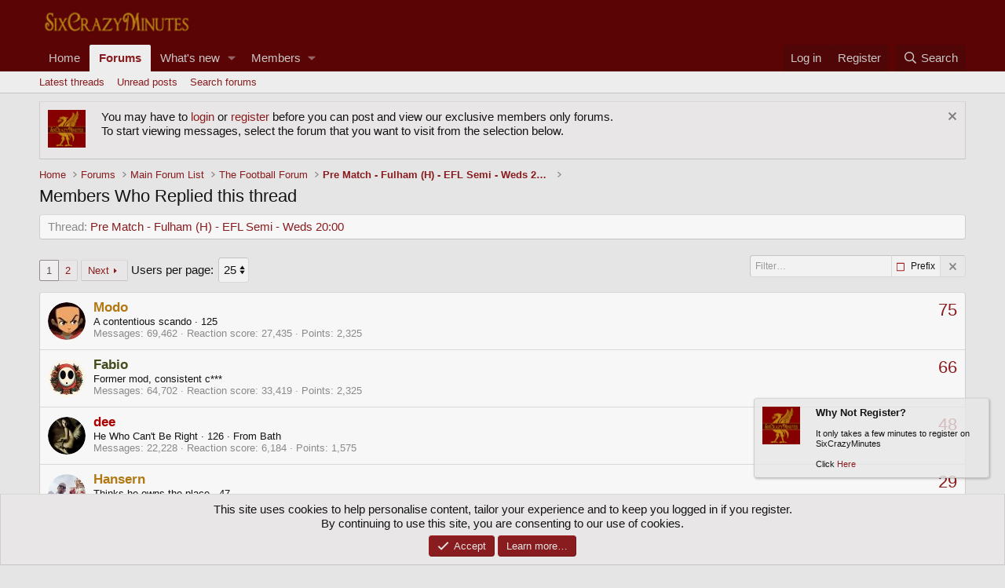

--- FILE ---
content_type: text/html; charset=utf-8
request_url: https://www.sixcrazyminutes.com/threads/pre-match-fulham-h-efl-semi-weds-20-00.198058/who-replied/
body_size: 17265
content:
<!DOCTYPE html>
<html id="XF" lang="en-GB" dir="LTR"
	data-xf="2.3"
	data-app="public"
	
	
	data-template="whoreplied_list"
	data-container-key="node-4"
	data-content-key="thread-198058"
	data-logged-in="false"
	data-cookie-prefix="xf_"
	data-csrf="1769075092,e6c021db159cd1be49914a16a1acb3ac"
	class="has-no-js template-whoreplied_list"
	 data-run-jobs="">
<head>

	
	
	

	<meta charset="utf-8" />
	<title>Pre Match - Fulham (H) - EFL Semi - Weds 20:00 - Members Who Replied this thread | SixCrazyMinutes - Liverpool FC Fans Forum</title>
	<link rel="manifest" crossorigin="use-credentials" href="/webmanifest.php">

	<meta http-equiv="X-UA-Compatible" content="IE=Edge" />
	<meta name="viewport" content="width=device-width, initial-scale=1, viewport-fit=cover">

	
		<meta name="theme-color" content="#5b0405" />
	

	<meta name="apple-mobile-web-app-title" content="6CM">
	
		<link rel="apple-touch-icon" href="/data/assets/logo/iconourl.png">
		

	
		<meta name="robots" content="noindex" />
	
		<link rel="next" href="/threads/pre-match-fulham-h-efl-semi-weds-20-00.198058/who-replied/?per_page=25&amp;page=2" />
	

	
		
	
	
	<meta property="og:site_name" content="SixCrazyMinutes - Liverpool FC Fans Forum" />


	
	
		
	
	
	<meta property="og:type" content="website" />


	
	
		
	
	
	
		<meta property="og:title" content="Pre Match - Fulham (H) - EFL Semi - Weds 20:00 - Members Who Replied this thread" />
		<meta property="twitter:title" content="Pre Match - Fulham (H) - EFL Semi - Weds 20:00 - Members Who..." />
	


	
	
	
		
	
	
	<meta property="og:url" content="https://www.sixcrazyminutes.com/threads/pre-match-fulham-h-efl-semi-weds-20-00.198058/who-replied/" />


	
	
		
	
	
	
		<meta property="og:image" content="https://www.sixcrazyminutes.com/styles/dxf_red/xenforo/logo.og.png" />
		<meta property="twitter:image" content="https://www.sixcrazyminutes.com/styles/dxf_red/xenforo/logo.og.png" />
		<meta property="twitter:card" content="summary" />
	


	

	
	
	
	

	<link rel="stylesheet" href="/css.php?css=public%3Anormalize.css%2Cpublic%3Afa.css%2Cpublic%3Acore.less%2Cpublic%3Aapp.less&amp;s=1&amp;l=1&amp;d=1767875420&amp;k=99b45b678073e84e70b3cbb99fb89152fc99de06" />

	<link rel="stylesheet" href="/css.php?css=public%3Aalnb_navigation.less%2Cpublic%3Acarousel.less%2Cpublic%3Anotices.less%2Cpublic%3Asv_quick_filter.less%2Cpublic%3Aextra.less&amp;s=1&amp;l=1&amp;d=1767875420&amp;k=dff716ab924348f5511f7a754f8f24c4c3744768" />


	
		<script src="/js/xf/preamble.min.js?_v=97c0d837"></script>
	

	
	<script src="/js/vendor/vendor-compiled.js?_v=97c0d837" defer></script>
	<script src="/js/xf/core-compiled.js?_v=97c0d837" defer></script>

	<script>
		XF.ready(() =>
		{
			XF.extendObject(true, XF.config, {
				// 
				userId: 0,
				enablePush: true,
				pushAppServerKey: 'BHpSJq9h-HogJp8oPCXGnHeod7jczsaKv_4k1a_FWgO5a9VXoiGOsONBLH3s49kDP4cI4XqvoL5c8-Mh6AlUM2Y',
				url: {
					fullBase: 'https://www.sixcrazyminutes.com/',
					basePath: '/',
					css: '/css.php?css=__SENTINEL__&s=1&l=1&d=1767875420',
					js: '/js/__SENTINEL__?_v=97c0d837',
					icon: '/data/local/icons/__VARIANT__.svg?v=1767875401#__NAME__',
					iconInline: '/styles/fa/__VARIANT__/__NAME__.svg?v=5.15.3',
					keepAlive: '/login/keep-alive'
				},
				cookie: {
					path: '/',
					domain: '',
					prefix: 'xf_',
					secure: true,
					consentMode: 'simple',
					consented: ["optional","_third_party"]
				},
				cacheKey: 'f3ed7234243583f554e27d349fe769c5',
				csrf: '1769075092,e6c021db159cd1be49914a16a1acb3ac',
				js: {"\/js\/sv\/vendor\/domurl\/url.min.js?_v=97c0d837":true,"\/js\/xf\/filter.min.js?_v=97c0d837":true,"\/js\/sv\/lib\/xf\/filter.min.js?_v=97c0d837":true,"\/js\/xf\/carousel-compiled.js?_v=97c0d837":true,"\/js\/xf\/carousel.min.js?_v=97c0d837":true},
				fullJs: false,
				css: {"public:alnb_navigation.less":true,"public:carousel.less":true,"public:notices.less":true,"public:sv_quick_filter.less":true,"public:extra.less":true},
				time: {
					now: 1769075092,
					today: 1769040000,
					todayDow: 4,
					tomorrow: 1769126400,
					yesterday: 1768953600,
					week: 1768521600,
					month: 1767225600,
					year: 1767225600
				},
				style: {
					light: '',
					dark: '',
					defaultColorScheme: 'light'
				},
				borderSizeFeature: '3px',
				fontAwesomeWeight: 'r',
				enableRtnProtect: true,
				
				enableFormSubmitSticky: true,
				imageOptimization: '0',
				imageOptimizationQuality: 0.85,
				uploadMaxFilesize: 1073741824,
				uploadMaxWidth: 0,
				uploadMaxHeight: 0,
				allowedVideoExtensions: ["m4v","mov","mp4","mp4v","mpeg","mpg","ogv","webm"],
				allowedAudioExtensions: ["mp3","opus","ogg","wav"],
				shortcodeToEmoji: true,
				visitorCounts: {
					conversations_unread: '0',
					alerts_unviewed: '0',
					total_unread: '0',
					title_count: true,
					icon_indicator: true
				},
				jsMt: {"xf\/action.js":"68b19e42","xf\/embed.js":"d44a180f","xf\/form.js":"d44a180f","xf\/structure.js":"68b19e42","xf\/tooltip.js":"d44a180f"},
				jsState: {},
				publicMetadataLogoUrl: 'https://www.sixcrazyminutes.com/styles/dxf_red/xenforo/logo.og.png',
				publicPushBadgeUrl: 'https://www.sixcrazyminutes.com/styles/default/xenforo/bell.png'
			})

			XF.extendObject(XF.phrases, {
				// 
"svStandardLib_time.day": "{count} day",
"svStandardLib_time.days": "{count} days",
"svStandardLib_time.hour": "{count} hour",
"svStandardLib_time.hours": "{count} hours",
"svStandardLib_time.minute": "{count} minutes",
"svStandardLib_time.minutes": "{count} minutes",
"svStandardLib_time.month": "{count} month",
"svStandardLib_time.months": "{count} months",
"svStandardLib_time.second": "{count} second",
"svStandardLib_time.seconds": "{count} seconds",
"svStandardLib_time.week": "time.week",
"svStandardLib_time.weeks": "{count} weeks",
"svStandardLib_time.year": "{count} year",
"svStandardLib_time.years": "{count} years",
				date_x_at_time_y:     "{date} at {time}",
				day_x_at_time_y:      "{day} at {time}",
				yesterday_at_x:       "Yesterday at {time}",
				x_minutes_ago:        "{minutes} minutes ago",
				one_minute_ago:       "1 minute ago",
				a_moment_ago:         "A moment ago",
				today_at_x:           "Today at {time}",
				in_a_moment:          "In a moment",
				in_a_minute:          "In a minute",
				in_x_minutes:         "In {minutes} minutes",
				later_today_at_x:     "Later today at {time}",
				tomorrow_at_x:        "Tomorrow at {time}",
				short_date_x_minutes: "{minutes}m",
				short_date_x_hours:   "{hours}h",
				short_date_x_days:    "{days}d",

				day0: "Sunday",
				day1: "Monday",
				day2: "Tuesday",
				day3: "Wednesday",
				day4: "Thursday",
				day5: "Friday",
				day6: "Saturday",

				dayShort0: "Sun",
				dayShort1: "Mon",
				dayShort2: "Tue",
				dayShort3: "Wed",
				dayShort4: "Thu",
				dayShort5: "Fri",
				dayShort6: "Sat",

				month0: "January",
				month1: "February",
				month2: "March",
				month3: "April",
				month4: "May",
				month5: "June",
				month6: "July",
				month7: "August",
				month8: "September",
				month9: "October",
				month10: "November",
				month11: "December",

				active_user_changed_reload_page: "The active user has changed. Reload the page for the latest version.",
				server_did_not_respond_in_time_try_again: "The server did not respond in time. Please try again.",
				oops_we_ran_into_some_problems: "Oops! We ran into some problems.",
				oops_we_ran_into_some_problems_more_details_console: "Oops! We ran into some problems. Please try again later. More error details may be in the browser console.",
				file_too_large_to_upload: "The file is too large to be uploaded.",
				uploaded_file_is_too_large_for_server_to_process: "The uploaded file is too large for the server to process.",
				files_being_uploaded_are_you_sure: "Files are still being uploaded. Are you sure you want to submit this form?",
				attach: "Attach files",
				rich_text_box: "Rich text box",
				close: "Close",
				link_copied_to_clipboard: "Link copied to clipboard.",
				text_copied_to_clipboard: "Text copied to clipboard.",
				loading: "Loading…",
				you_have_exceeded_maximum_number_of_selectable_items: "You have exceeded the maximum number of selectable items.",

				processing: "Processing",
				'processing...': "Processing…",

				showing_x_of_y_items: "Showing {count} of {total} items",
				showing_all_items: "Showing all items",
				no_items_to_display: "No items to display",

				number_button_up: "Increase",
				number_button_down: "Decrease",

				push_enable_notification_title: "Push notifications enabled successfully at SixCrazyMinutes - Liverpool FC Fans Forum",
				push_enable_notification_body: "Thank you for enabling push notifications!",

				pull_down_to_refresh: "Pull down to refresh",
				release_to_refresh: "Release to refresh",
				refreshing: "Refreshing…"
			})
		})
	</script>

	<script src="/js/sv/vendor/domurl/url.min.js?_v=97c0d837" defer></script>
<script src="/js/xf/filter.min.js?_v=97c0d837" defer></script>
<script src="/js/sv/lib/xf/filter.min.js?_v=97c0d837" defer></script>
<script src="/js/xf/carousel-compiled.js?_v=97c0d837" defer></script>
<script src="/js/xf/carousel.min.js?_v=97c0d837" defer></script>
<script>
XF.ready(() =>
{

		XF.extendObject(XF.phrases, {
			next_slide: "Next slide",
			previous_slide: "Previous slide",
			go_to_slide_x: "Go to slide #%d"
		});
	
})
</script>



	
		<link rel="icon" type="image/png" href="https://www.sixcrazyminutes.com/styles/dxf_red/xenforo/favicon.ico" sizes="32x32" />
	

	




<script src="https://moderate.cleantalk.org/ct-bot-detector-wrapper.js"></script>
					<script>
						let apbctLocalStorage = {
							get: function(key, property) {
								if ( typeof property === "undefined" ) {
									property = "value";
								}
								const storageValue = localStorage.getItem(key);
								if ( storageValue !== null ) {
									try {
										const json = JSON.parse(storageValue);
										if ( json.hasOwnProperty(property) ) {
											try {
												// if property can be parsed as JSON - do it
												return JSON.parse( json[property] );
											} catch (e) {
												// if not - return string of value
												return json[property].toString();
											}
										} else {
											return json;
										}
									} catch (e) {
										return storageValue;
									}
								}
								return false;
							},
						};

						cronFormsHandler(2000);

						/**
						 * Do handle periodical actions.
						 * @param {int} cronStartTimeout Time to go before cron start.
						 */
						function cronFormsHandler(cronStartTimeout = 2000) {
							setTimeout(function() {
								setInterval(function() {
									restartBotDetectorEventTokenAttach();
								}, 2000);
							}, cronStartTimeout);
						}

						/**
						 * Restart event_token attachment if some forms load after document ready.
						 */
						function restartBotDetectorEventTokenAttach() {
							try {
								const token = apbctLocalStorage.get("bot_detector_event_token");
								if (typeof setEventTokenField === "function" && token !== undefined && token.length === 64) {
									setEventTokenField(token);
								}
							} catch (e) {
								console.log(e.toString());
							}
						}
					</script>
					</head>
<body data-template="whoreplied_list">

<div class="p-pageWrapper" id="top">

	

	<header class="p-header" id="header">
		<div class="p-header-inner">
			<div class="p-header-content">
				<div class="p-header-logo p-header-logo--image">
					<a href="https://www.sixcrazyminutes.com/pages/home/">
						

	

	
		
		

		
	

	

	<picture data-variations="{&quot;default&quot;:{&quot;1&quot;:&quot;\/data\/assets\/logo_default\/6cmbanner.png&quot;,&quot;2&quot;:&quot;\/data\/assets\/logo\/logonewx2.png&quot;}}">
		
		
		

		

		<img src="/data/assets/logo_default/6cmbanner.png" srcset="/data/assets/logo/logonewx2.png 2x" width="200" height="38" alt="SixCrazyMinutes - Liverpool FC Fans Forum"  />
	</picture>


					</a>
				</div>

				
			</div>
		</div>
	</header>

	
	

	
		<div class="p-navSticky p-navSticky--primary" data-xf-init="sticky-header">
			
		<nav class="p-nav">
			<div class="p-nav-inner">
<div class="th_holiday__categoryStrip__left"></div>
<div class="th_holiday__categoryStrip__center"></div>
<div class="th_holiday__categoryStrip__right"></div>
				<button type="button" class="button button--plain p-nav-menuTrigger" data-xf-click="off-canvas" data-menu=".js-headerOffCanvasMenu" tabindex="0" aria-label="Menu"><span class="button-text">
					<i aria-hidden="true"></i>
				</span></button>

				<div class="p-nav-smallLogo">
					<a href="https://www.sixcrazyminutes.com/pages/home/">
						

	

	
		
		

		
	

	

	<picture data-variations="{&quot;default&quot;:{&quot;1&quot;:&quot;\/data\/assets\/logo_default\/6cmbanner.png&quot;,&quot;2&quot;:null}}">
		
		
		

		

		<img src="/data/assets/logo_default/6cmbanner.png"  width="200" height="38" alt="SixCrazyMinutes - Liverpool FC Fans Forum"  />
	</picture>


					</a>
				</div>

				<div class="p-nav-scroller hScroller" data-xf-init="h-scroller" data-auto-scroll=".p-navEl.is-selected">
					<div class="hScroller-scroll">
						<ul class="p-nav-list js-offCanvasNavSource">
							
								<li>
									
	<div class="p-navEl " >
	

		
	
	<a href="https://www.sixcrazyminutes.com/pages/home/"
	class="p-navEl-link "
	
	data-xf-key="1"
	data-nav-id="home">Home</a>


		

		
	
	</div>

								</li>
							
								<li>
									
	<div class="p-navEl is-selected" data-has-children="true">
	

		
	
	<a href="/forums/"
	class="p-navEl-link p-navEl-link--splitMenu "
	
	
	data-nav-id="forums">Forums</a>


		<a data-xf-key="2"
			data-xf-click="menu"
			data-menu-pos-ref="< .p-navEl"
			class="p-navEl-splitTrigger"
			role="button"
			tabindex="0"
			aria-label="Toggle expanded"
			aria-expanded="false"
			aria-haspopup="true"></a>

		
	
		<div class="menu menu--structural" data-menu="menu" aria-hidden="true">
			<div class="menu-content">
				
					
	
	
	<a href="/pages/latest-threads"
	class="menu-linkRow u-indentDepth0 js-offCanvasCopy "
	
	
	data-nav-id="newThreads">Latest threads</a>

	

				
					
	
	
	<a href="/whats-new/posts/"
	class="menu-linkRow u-indentDepth0 js-offCanvasCopy "
	
	
	data-nav-id="newPosts">Unread posts</a>

	

				
					
	
	
	<a href="/search/?type=post"
	class="menu-linkRow u-indentDepth0 js-offCanvasCopy "
	
	
	data-nav-id="searchForums">Search forums</a>

	

				
			</div>
		</div>
	
	</div>

								</li>
							
								<li>
									
	<div class="p-navEl " data-has-children="true">
	

		
	
	<a href="/whats-new/"
	class="p-navEl-link p-navEl-link--splitMenu "
	
	
	data-nav-id="whatsNew">What's new</a>


		<a data-xf-key="3"
			data-xf-click="menu"
			data-menu-pos-ref="< .p-navEl"
			class="p-navEl-splitTrigger"
			role="button"
			tabindex="0"
			aria-label="Toggle expanded"
			aria-expanded="false"
			aria-haspopup="true"></a>

		
	
		<div class="menu menu--structural" data-menu="menu" aria-hidden="true">
			<div class="menu-content">
				
					
	
	
	<a href="/whats-new/posts/"
	class="menu-linkRow u-indentDepth0 js-offCanvasCopy "
	 rel="nofollow"
	
	data-nav-id="whatsNewPosts">Unread posts</a>

	

				
					
	
	
	<a href="/whats-new/posts/?skip=1"
	class="menu-linkRow u-indentDepth0 js-offCanvasCopy "
	
	
	data-nav-id="MrJinx_WhatsNewTweak_AllPosts">All posts</a>

	

				
					
	
	
	<a href="/pages/latest-threads"
	class="menu-linkRow u-indentDepth0 js-offCanvasCopy "
	
	
	data-nav-id="whatsNewLatestThreads">Latest threads</a>

	

				
					
	
	
	<a href="/whats-new/latest-activity"
	class="menu-linkRow u-indentDepth0 js-offCanvasCopy "
	 rel="nofollow"
	
	data-nav-id="latestActivity">Latest activity</a>

	

				
			</div>
		</div>
	
	</div>

								</li>
							
								<li>
									
	<div class="p-navEl " data-has-children="true">
	

		
	
	<a href="/members/"
	class="p-navEl-link p-navEl-link--splitMenu "
	
	
	data-nav-id="members">Members</a>


		<a data-xf-key="4"
			data-xf-click="menu"
			data-menu-pos-ref="< .p-navEl"
			class="p-navEl-splitTrigger"
			role="button"
			tabindex="0"
			aria-label="Toggle expanded"
			aria-expanded="false"
			aria-haspopup="true"></a>

		
	
		<div class="menu menu--structural" data-menu="menu" aria-hidden="true">
			<div class="menu-content">
				
					
	
	
	<a href="/members/list/"
	class="menu-linkRow u-indentDepth0 js-offCanvasCopy "
	
	
	data-nav-id="registeredMembers">Registered members</a>

	

				
					
	
	
	<a href="/online/"
	class="menu-linkRow u-indentDepth0 js-offCanvasCopy "
	
	
	data-nav-id="currentVisitors">Current visitors</a>

	

				
			</div>
		</div>
	
	</div>

								</li>
							
						</ul>
					</div>
				</div>

				<div class="p-nav-opposite">
					<div class="p-navgroup p-account p-navgroup--guest">
						
							<a href="/login/" class="p-navgroup-link p-navgroup-link--textual p-navgroup-link--logIn"
								data-xf-click="overlay" data-follow-redirects="on">
								<span class="p-navgroup-linkText">Log in</span>
							</a>
							
								<a href="/register/" class="p-navgroup-link p-navgroup-link--textual p-navgroup-link--register"
									data-xf-click="overlay" data-follow-redirects="on">
									<span class="p-navgroup-linkText">Register</span>
								</a>
							
						
					</div>

					<div class="p-navgroup p-discovery">
						<a href="/whats-new/posts/"
							

	class="p-navgroup-link p-navgroup-link--iconic p-navgroup-link--whatsnew"

							aria-label="Unread posts"
							title="Unread posts">
							<i aria-hidden="true"></i>
							<span class="p-navgroup-linkText">Unread posts</span>
						</a>

						
							<a href="/search/"
								class="p-navgroup-link p-navgroup-link--iconic p-navgroup-link--search"
								data-xf-click="menu"
								data-xf-key="/"
								aria-label="Search"
								aria-expanded="false"
								aria-haspopup="true"
								title="Search">
								<i aria-hidden="true"></i>
								<span class="p-navgroup-linkText">Search</span>
							</a>
							<div class="menu menu--structural menu--wide" data-menu="menu" aria-hidden="true">
								<form action="/search/search" method="post"
									class="menu-content"
									data-xf-init="quick-search">

									<h3 class="menu-header">Search</h3>
									
									<div class="menu-row">
										
											<input type="text" class="input" name="keywords" data-acurl="/search/auto-complete" placeholder="Search…" aria-label="Search" data-menu-autofocus="true" />
										
									</div>

									
									<div class="menu-row">
										<label class="iconic"><input type="checkbox"  name="c[title_only]" value="1" /><i aria-hidden="true"></i><span class="iconic-label">Search titles only

													
													<span tabindex="0" role="button"
														data-xf-init="tooltip" data-trigger="hover focus click" title="Tags will also be searched in content where tags are supported">

														<i class="fa--xf far fa-question-circle  u-muted u-smaller"><svg xmlns="http://www.w3.org/2000/svg" role="img" ><title>Note</title><use href="/data/local/icons/regular.svg?v=1767875401#question-circle"></use></svg></i>
													</span></span></label>

									</div>
									
									<div class="menu-row">
										<div class="inputGroup">
											<span class="inputGroup-text" id="ctrl_search_menu_by_member">By:</span>
											<input type="text" class="input" name="c[users]" data-xf-init="auto-complete" placeholder="Member" aria-labelledby="ctrl_search_menu_by_member" />
										</div>
									</div>
									
	
	

<div class="menu-footer">
									<span class="menu-footer-controls">
										<button type="submit" class="button button--icon button--icon--search button--primary"><i class="fa--xf far fa-search "><svg xmlns="http://www.w3.org/2000/svg" role="img" aria-hidden="true" ><use href="/data/local/icons/regular.svg?v=1767875401#search"></use></svg></i><span class="button-text">Search</span></button>
										<button type="submit" class="button " name="from_search_menu"><span class="button-text">Advanced search…</span></button>
									</span>
									</div>

									<input type="hidden" name="_xfToken" value="1769075092,e6c021db159cd1be49914a16a1acb3ac" />
								</form>
							</div>
						
					</div>
				</div>
			</div>
		</nav>
	
		</div>
		
		
			<div class="p-sectionLinks">
				<div class="p-sectionLinks-inner hScroller" data-xf-init="h-scroller">
					<div class="hScroller-scroll">
						<ul class="p-sectionLinks-list">
							
								<li>
									
	<div class="p-navEl " >
	

		
	
	<a href="/pages/latest-threads"
	class="p-navEl-link "
	
	data-xf-key="alt+1"
	data-nav-id="newThreads">Latest threads</a>


		

		
	
	</div>

								</li>
							
								<li>
									
	<div class="p-navEl " >
	

		
	
	<a href="/whats-new/posts/"
	class="p-navEl-link "
	
	data-xf-key="alt+2"
	data-nav-id="newPosts">Unread posts</a>


		

		
	
	</div>

								</li>
							
								<li>
									
	<div class="p-navEl " >
	

		
	
	<a href="/search/?type=post"
	class="p-navEl-link "
	
	data-xf-key="alt+3"
	data-nav-id="searchForums">Search forums</a>


		

		
	
	</div>

								</li>
							
						</ul>
					</div>
				</div>
			</div>
			
	
		

	<div class="offCanvasMenu offCanvasMenu--nav js-headerOffCanvasMenu" data-menu="menu" aria-hidden="true" data-ocm-builder="navigation">
		<div class="offCanvasMenu-backdrop" data-menu-close="true"></div>
		<div class="offCanvasMenu-content">
			<div class="offCanvasMenu-header">
				Menu
				<a class="offCanvasMenu-closer" data-menu-close="true" role="button" tabindex="0" aria-label="Close"></a>
			</div>
			
				<div class="p-offCanvasRegisterLink">
					<div class="offCanvasMenu-linkHolder">
						<a href="/login/" class="offCanvasMenu-link" data-xf-click="overlay" data-menu-close="true">
							Log in
						</a>
					</div>
					<hr class="offCanvasMenu-separator" />
					
						<div class="offCanvasMenu-linkHolder">
							<a href="/register/" class="offCanvasMenu-link" data-xf-click="overlay" data-menu-close="true">
								Register
							</a>
						</div>
						<hr class="offCanvasMenu-separator" />
					
				</div>
			
			<div class="js-offCanvasNavTarget"></div>
			<div class="offCanvasMenu-installBanner js-installPromptContainer" style="display: none;" data-xf-init="install-prompt">
				<div class="offCanvasMenu-installBanner-header">Install the app</div>
				<button type="button" class="button js-installPromptButton"><span class="button-text">Install</span></button>
				<template class="js-installTemplateIOS">
					<div class="js-installTemplateContent">
						<div class="overlay-title">How to install the app on iOS</div>
						<div class="block-body">
							<div class="block-row">
								<p>
									Follow along with the video below to see how to install our site as a web app on your home screen.
								</p>
								<p style="text-align: center">
									<video src="/styles/default/xenforo/add_to_home.mp4"
										width="280" height="480" autoplay loop muted playsinline></video>
								</p>
								<p>
									<small><strong>Note:</strong> This feature may not be available in some browsers.</small>
								</p>
							</div>
						</div>
					</div>
				</template>
			</div>
		</div>
	</div>

	<div class="p-body">
		<div class="p-body-inner">
			<!--XF:EXTRA_OUTPUT-->


			

			
				
	
		
		
			
	

	
	

	

		

		<ul class="notices notices--scrolling  js-notices"
			data-xf-init="notices"
			data-type="scrolling"
			data-scroll-interval="6">

			
				
	<li class="notice js-notice notice--primary notice--hasImage"
		data-notice-id="3"
		data-delay-duration="0"
		data-display-duration="0"
		data-auto-dismiss=""
		data-visibility="">

		
			<div class="notice-image"><img src="/styles/dxf_red/xenforo/logo.og.png" alt="" /></div>
		
		<div class="notice-content">
			
				<a href="/account/dismiss-notice?notice_id=3" class="notice-dismiss js-noticeDismiss" data-xf-init="tooltip" title="Dismiss notice"></a>
			
			You may have to <a href="http://www.sixcrazyminutes.com/index.php?login">login</a> or <a href="https://www.sixcrazyminutes.com/index.php?register">register</a> before you can post and view our exclusive members only forums.
<br>
To start viewing messages, select the forum that you want to visit from the selection below.
		</div>
	</li>

			
		</ul>
	

			

			
			
	
		<ul class="p-breadcrumbs "
			itemscope itemtype="https://schema.org/BreadcrumbList">
			
				

				
				

				
					
					
	<li itemprop="itemListElement" itemscope itemtype="https://schema.org/ListItem">
		<a href="https://www.sixcrazyminutes.com/pages/home/" itemprop="item">
			<span itemprop="name">Home</span>
		</a>
		<meta itemprop="position" content="1" />
	</li>

				

				
					
					
	<li itemprop="itemListElement" itemscope itemtype="https://schema.org/ListItem">
		<a href="/forums/" itemprop="item">
			<span itemprop="name">Forums</span>
		</a>
		<meta itemprop="position" content="2" />
	</li>

				
				
					
					
	<li itemprop="itemListElement" itemscope itemtype="https://schema.org/ListItem">
		<a href="/forums/#main-forum-list.3" itemprop="item">
			<span itemprop="name">Main Forum List</span>
		</a>
		<meta itemprop="position" content="3" />
	</li>

				
					
					
	<li itemprop="itemListElement" itemscope itemtype="https://schema.org/ListItem">
		<a href="/forums/the-football-forum.4/" itemprop="item">
			<span itemprop="name">The Football Forum</span>
		</a>
		<meta itemprop="position" content="4" />
	</li>

				
					
					
	<li itemprop="itemListElement" itemscope itemtype="https://schema.org/ListItem">
		<a href="/threads/pre-match-fulham-h-efl-semi-weds-20-00.198058/" itemprop="item">
			<span itemprop="name">Pre Match - Fulham (H) - EFL Semi - Weds 20:00</span>
		</a>
		<meta itemprop="position" content="5" />
	</li>

				
			
		</ul>
	

			



			
	<noscript class="js-jsWarning"><div class="blockMessage blockMessage--important blockMessage--iconic u-noJsOnly">JavaScript is disabled. For a better experience, please enable JavaScript in your browser before proceeding.</div></noscript>

			
	<div class="blockMessage blockMessage--important blockMessage--iconic js-browserWarning" style="display: none">You are using an out of date browser. It  may not display this or other websites correctly.<br />You should upgrade or use an <a href="https://www.google.com/chrome/" target="_blank" rel="noopener">alternative browser</a>.</div>


			
				<div class="p-body-header">
					
						
							<div class="p-title ">
								
									
										<h1 class="p-title-value">Members Who Replied this thread</h1>
									
									
								
							</div>
						

						

					
				</div>
			

			<div class="p-body-main  ">
				
				<div class="p-body-contentCol"></div>
				

				

				<div class="p-body-content">
					
					<div class="p-body-pageContent">






<div class="blockMessage">
    <dl class="pairs pairs--inline">
        <dt>Thread</dt>
        <dd><a href="/threads/pre-match-fulham-h-efl-semi-weds-20-00.198058/">Pre Match - Fulham (H) - EFL Semi - Weds 20:00</a></dd>
    </dl>
</div>






    
    

    <script class="js-extraPhrases" type="application/json">
        {
            "no_items_matched_your_filter": "No items matched your filter."
        }
    </script>
    




<div class="block sv-dynamic-filter" data-xf-init="sv-dynamic-filter"
     data-key="who-replied"
     data-global-find=""
     data-ajax="/threads/pre-match-fulham-h-efl-semi-weds-20-00.198058/who-replied/?per_page=25"
     data-per-page-cookie-prefix="svWhoReplied_"
     data-content-wrapper=".block-body--whoRepliedBody"
     data-page-nav-wrapper=".whoreplied-pagenav">
    
        <div class="block-outer">
            <div class="block-outer-main">
                <div class="whoreplied-pagenav whoreplied-pagenav--top" style="display:inline-block;">
                    <div class="block-outer block-outer--after block-outer--page-nav-wrapper"><nav class="pageNavWrapper pageNavWrapper--mixed ">



<div class="pageNav  ">
	

	<ul class="pageNav-main">
		

	
		<li class="pageNav-page pageNav-page--current "><a href="/threads/pre-match-fulham-h-efl-semi-weds-20-00.198058/who-replied/?per_page=25">1</a></li>
	


		

		

		

		

	
		<li class="pageNav-page "><a href="/threads/pre-match-fulham-h-efl-semi-weds-20-00.198058/who-replied/?per_page=25&amp;page=2">2</a></li>
	

	</ul>

	
		<a href="/threads/pre-match-fulham-h-efl-semi-weds-20-00.198058/who-replied/?per_page=25&amp;page=2" class="pageNav-jump pageNav-jump--next">Next</a>
	
</div>

<div class="pageNavSimple">
	

	<a class="pageNavSimple-el pageNavSimple-el--current"
		data-xf-init="tooltip" title="Go to page"
		data-xf-click="menu" role="button" tabindex="0" aria-expanded="false" aria-haspopup="true">
		1 of 2
	</a>
	

	<div class="menu menu--pageJump" data-menu="menu" aria-hidden="true">
		<div class="menu-content">
			<h4 class="menu-header">Go to page</h4>
			<div class="menu-row" data-xf-init="page-jump" data-page-url="/threads/pre-match-fulham-h-efl-semi-weds-20-00.198058/who-replied/?per_page=25&amp;page=%25page%25">
				<div class="inputGroup inputGroup--numbers">
					<div class="inputGroup inputGroup--numbers inputNumber" data-xf-init="number-box"><input type="number" pattern="\d*" class="input input--number js-numberBoxTextInput input input--numberNarrow js-pageJumpPage" value="1"  min="1" max="2" step="1" required="required" data-menu-autofocus="true" /></div>
					<span class="inputGroup-text"><button type="button" class="button js-pageJumpGo"><span class="button-text">Go</span></button></span>
				</div>
			</div>
		</div>
	</div>


	
		<a href="/threads/pre-match-fulham-h-efl-semi-weds-20-00.198058/who-replied/?per_page=25&amp;page=2" class="pageNavSimple-el pageNavSimple-el--next">
			Next <i aria-hidden="true"></i>
		</a>
		<a href="/threads/pre-match-fulham-h-efl-semi-weds-20-00.198058/who-replied/?per_page=25&amp;page=2"
			class="pageNavSimple-el pageNavSimple-el--last"
			data-xf-init="tooltip" title="Last">
			<i aria-hidden="true"></i> <span class="u-srOnly">Last</span>
		</a>
	
</div>

</nav>



</div>
                </div>

                
                    <div class="block-outer" style="display:inline-block;">
                        <div class="inputGroup">
                            <span class="inputGroup-text">Users per page:</span>
                            
			<select name="per_page" class="input--inline input--autoSize input">
				<option value="25" selected="selected">25</option>
<option value="50">50</option>

			</select>
		
                        </div>
                    </div>
                
            </div>

            
                <div class="block-outer-opposite quickFilter u-jsOnly">
                    <div class="inputGroup inputGroup--inline inputGroup--joined">
                        <input type="text" class="input js-filterInput" value="" placeholder="Filter…" data-xf-key="f" />
                        <span class="inputGroup-text">
                            <label class="iconic"><input type="checkbox"  value="1" class="js-filterPrefix" /><i aria-hidden="true"></i><span class="iconic-label">Prefix</span></label>

                        </span>
                        <i class="inputGroup-text js-filterClear is-disabled" aria-hidden="true"></i>
                    </div>
                </div>
            
        </div>

        <div class="block-container">
            <div class="block-body userList block-body--whoRepliedBody">
                
                
                    <li class="block-row block-row--separated userList-row js-filterSearchable">
                        
                        
	<div class="contentRow">
		<div class="contentRow-figure">
			<a href="/members/modo.37/" class="avatar avatar--s" data-user-id="37">
			<img src="/data/avatars/s/0/37.jpg?1552634753" srcset="/data/avatars/m/0/37.jpg?1552634753 2x" alt="Modo" class="avatar-u37-s" width="48" height="48" loading="lazy" /> 
		</a>
		</div>
		<div class="contentRow-main">
			
				<div class="contentRow-extra contentRow-extra--largest">
                            <div class="whoreplied--postcount">
                                
                                    <a href="/search/search?c%5Busers%5D=Modo&amp;search_type=post&amp;c%5Bthread%5D=198058&amp;order=date" target="_blank" title="See all posts from this user in this thread">
                                        75
                                    </a>
                                
                            </div>
                        </div>
			
			<h3 class="contentRow-header"><a href="/members/modo.37/" class="username " dir="auto" data-user-id="37"><span class="username--style2">Modo</span></a></h3>

			<div class="contentRow-lesser" dir="auto" ><span class="userTitle" dir="auto">A contentious scando</span> <span role="presentation" aria-hidden="true">&middot;</span> 125</div>

			<div class="contentRow-minor">
				<ul class="listInline listInline--bullet">
					
					<li><dl class="pairs pairs--inline">
						<dt>Messages</dt>
						<dd>69,462</dd>
					</dl></li>
					
					
					
					<li><dl class="pairs pairs--inline">
						<dt>Reaction score</dt>
						<dd>27,435</dd>
					</dl></li>
					
					
					
						<li><dl class="pairs pairs--inline">
							<dt>Points</dt>
							<dd>2,325</dd>
						</dl></li>
					
					
				</ul>
			</div>
		</div>
	</div>

                    </li>
                
                    <li class="block-row block-row--separated userList-row js-filterSearchable">
                        
                        
	<div class="contentRow">
		<div class="contentRow-figure">
			<a href="/members/fabio.371/" class="avatar avatar--s" data-user-id="371">
			<img src="/data/avatars/s/0/371.jpg?1742568163" srcset="/data/avatars/m/0/371.jpg?1742568163 2x" alt="Fabio" class="avatar-u371-s" width="48" height="48" loading="lazy" /> 
		</a>
		</div>
		<div class="contentRow-main">
			
				<div class="contentRow-extra contentRow-extra--largest">
                            <div class="whoreplied--postcount">
                                
                                    <a href="/search/search?c%5Busers%5D=Fabio&amp;search_type=post&amp;c%5Bthread%5D=198058&amp;order=date" target="_blank" title="See all posts from this user in this thread">
                                        66
                                    </a>
                                
                            </div>
                        </div>
			
			<h3 class="contentRow-header"><a href="/members/fabio.371/" class="username " dir="auto" data-user-id="371"><span class="username--style27">Fabio</span></a></h3>

			<div class="contentRow-lesser" dir="auto" ><span class="userTitle" dir="auto">Former mod, consistent c***</span></div>

			<div class="contentRow-minor">
				<ul class="listInline listInline--bullet">
					
					<li><dl class="pairs pairs--inline">
						<dt>Messages</dt>
						<dd>64,702</dd>
					</dl></li>
					
					
					
					<li><dl class="pairs pairs--inline">
						<dt>Reaction score</dt>
						<dd>33,419</dd>
					</dl></li>
					
					
					
						<li><dl class="pairs pairs--inline">
							<dt>Points</dt>
							<dd>2,325</dd>
						</dl></li>
					
					
				</ul>
			</div>
		</div>
	</div>

                    </li>
                
                    <li class="block-row block-row--separated userList-row js-filterSearchable">
                        
                        
	<div class="contentRow">
		<div class="contentRow-figure">
			<a href="/members/dee.189/" class="avatar avatar--s" data-user-id="189">
			<img src="/data/avatars/s/0/189.jpg?1333118443" srcset="/data/avatars/m/0/189.jpg?1333118443 2x" alt="dee" class="avatar-u189-s" width="48" height="48" loading="lazy" /> 
		</a>
		</div>
		<div class="contentRow-main">
			
				<div class="contentRow-extra contentRow-extra--largest">
                            <div class="whoreplied--postcount">
                                
                                    <a href="/search/search?c%5Busers%5D=dee&amp;search_type=post&amp;c%5Bthread%5D=198058&amp;order=date" target="_blank" title="See all posts from this user in this thread">
                                        48
                                    </a>
                                
                            </div>
                        </div>
			
			<h3 class="contentRow-header"><a href="/members/dee.189/" class="username " dir="auto" data-user-id="189"><span class="username--style3 username--staff username--moderator username--admin">dee</span></a></h3>

			<div class="contentRow-lesser" dir="auto" ><span class="userTitle" dir="auto">He Who Can&#039;t Be Right</span> <span role="presentation" aria-hidden="true">&middot;</span> 126 <span role="presentation" aria-hidden="true">&middot;</span> From <a href="/misc/location-info?location=Bath" class="u-concealed" target="_blank" rel="nofollow noreferrer">Bath</a></div>

			<div class="contentRow-minor">
				<ul class="listInline listInline--bullet">
					
					<li><dl class="pairs pairs--inline">
						<dt>Messages</dt>
						<dd>22,228</dd>
					</dl></li>
					
					
					
					<li><dl class="pairs pairs--inline">
						<dt>Reaction score</dt>
						<dd>6,184</dd>
					</dl></li>
					
					
					
						<li><dl class="pairs pairs--inline">
							<dt>Points</dt>
							<dd>1,575</dd>
						</dl></li>
					
					
				</ul>
			</div>
		</div>
	</div>

                    </li>
                
                    <li class="block-row block-row--separated userList-row js-filterSearchable">
                        
                        
	<div class="contentRow">
		<div class="contentRow-figure">
			<a href="/members/hansern.92/" class="avatar avatar--s" data-user-id="92">
			<img src="/data/avatars/s/0/92.jpg?1748347880" srcset="/data/avatars/m/0/92.jpg?1748347880 2x" alt="Hansern" class="avatar-u92-s" width="48" height="48" loading="lazy" /> 
		</a>
		</div>
		<div class="contentRow-main">
			
				<div class="contentRow-extra contentRow-extra--largest">
                            <div class="whoreplied--postcount">
                                
                                    <a href="/search/search?c%5Busers%5D=Hansern&amp;search_type=post&amp;c%5Bthread%5D=198058&amp;order=date" target="_blank" title="See all posts from this user in this thread">
                                        29
                                    </a>
                                
                            </div>
                        </div>
			
			<h3 class="contentRow-header"><a href="/members/hansern.92/" class="username " dir="auto" data-user-id="92"><span class="username--style2">Hansern</span></a></h3>

			<div class="contentRow-lesser" dir="auto" ><span class="userTitle" dir="auto">Thinks he owns the place</span> <span role="presentation" aria-hidden="true">&middot;</span> 47</div>

			<div class="contentRow-minor">
				<ul class="listInline listInline--bullet">
					
					<li><dl class="pairs pairs--inline">
						<dt>Messages</dt>
						<dd>59,346</dd>
					</dl></li>
					
					
					
					<li><dl class="pairs pairs--inline">
						<dt>Reaction score</dt>
						<dd>28,207</dd>
					</dl></li>
					
					
					
						<li><dl class="pairs pairs--inline">
							<dt>Points</dt>
							<dd>2,325</dd>
						</dl></li>
					
					
				</ul>
			</div>
		</div>
	</div>

                    </li>
                
                    <li class="block-row block-row--separated userList-row js-filterSearchable">
                        
                        
	<div class="contentRow">
		<div class="contentRow-figure">
			<a href="/members/binomial.1797/" class="avatar avatar--s" data-user-id="1797">
			<img src="/data/avatars/s/1/1797.jpg?1754774109" srcset="/data/avatars/m/1/1797.jpg?1754774109 2x" alt="binomial" class="avatar-u1797-s" width="48" height="48" loading="lazy" /> 
		</a>
		</div>
		<div class="contentRow-main">
			
				<div class="contentRow-extra contentRow-extra--largest">
                            <div class="whoreplied--postcount">
                                
                                    <a href="/search/search?c%5Busers%5D=binomial&amp;search_type=post&amp;c%5Bthread%5D=198058&amp;order=date" target="_blank" title="See all posts from this user in this thread">
                                        23
                                    </a>
                                
                            </div>
                        </div>
			
			<h3 class="contentRow-header"><a href="/members/binomial.1797/" class="username " dir="auto" data-user-id="1797"><span class="username--style2">binomial</span></a></h3>

			<div class="contentRow-lesser" dir="auto" ><span class="userTitle" dir="auto">In Klopp I&#039;m a believer.</span> <span role="presentation" aria-hidden="true">&middot;</span> From <a href="/misc/location-info?location=UK" class="u-concealed" target="_blank" rel="nofollow noreferrer">UK</a></div>

			<div class="contentRow-minor">
				<ul class="listInline listInline--bullet">
					
					<li><dl class="pairs pairs--inline">
						<dt>Messages</dt>
						<dd>25,914</dd>
					</dl></li>
					
					
					
					<li><dl class="pairs pairs--inline">
						<dt>Reaction score</dt>
						<dd>7,191</dd>
					</dl></li>
					
					
					
						<li><dl class="pairs pairs--inline">
							<dt>Points</dt>
							<dd>1,125</dd>
						</dl></li>
					
					
				</ul>
			</div>
		</div>
	</div>

                    </li>
                
                    <li class="block-row block-row--separated userList-row js-filterSearchable">
                        
                        
	<div class="contentRow">
		<div class="contentRow-figure">
			<a href="/members/kopred.122/" class="avatar avatar--s" data-user-id="122">
			<img src="/data/avatars/s/0/122.jpg?1533259135" srcset="/data/avatars/m/0/122.jpg?1533259135 2x" alt="KopRed" class="avatar-u122-s" width="48" height="48" loading="lazy" /> 
		</a>
		</div>
		<div class="contentRow-main">
			
				<div class="contentRow-extra contentRow-extra--largest">
                            <div class="whoreplied--postcount">
                                
                                    <a href="/search/search?c%5Busers%5D=KopRed&amp;search_type=post&amp;c%5Bthread%5D=198058&amp;order=date" target="_blank" title="See all posts from this user in this thread">
                                        18
                                    </a>
                                
                            </div>
                        </div>
			
			<h3 class="contentRow-header"><a href="/members/kopred.122/" class="username " dir="auto" data-user-id="122"><span class="username--style2">KopRed</span></a></h3>

			<div class="contentRow-lesser" dir="auto" ><span class="userTitle" dir="auto">Well-Known</span> <span role="presentation" aria-hidden="true">&middot;</span> 126</div>

			<div class="contentRow-minor">
				<ul class="listInline listInline--bullet">
					
					<li><dl class="pairs pairs--inline">
						<dt>Messages</dt>
						<dd>8,407</dd>
					</dl></li>
					
					
					
					<li><dl class="pairs pairs--inline">
						<dt>Reaction score</dt>
						<dd>3,271</dd>
					</dl></li>
					
					
					
						<li><dl class="pairs pairs--inline">
							<dt>Points</dt>
							<dd>750</dd>
						</dl></li>
					
					
				</ul>
			</div>
		</div>
	</div>

                    </li>
                
                    <li class="block-row block-row--separated userList-row js-filterSearchable">
                        
                        
	<div class="contentRow">
		<div class="contentRow-figure">
			<a href="/members/markeh.147/" class="avatar avatar--s" data-user-id="147">
			<img src="/data/avatars/s/0/147.jpg?1435168280" srcset="/data/avatars/m/0/147.jpg?1435168280 2x" alt="Markeh" class="avatar-u147-s" width="48" height="48" loading="lazy" /> 
		</a>
		</div>
		<div class="contentRow-main">
			
				<div class="contentRow-extra contentRow-extra--largest">
                            <div class="whoreplied--postcount">
                                
                                    <a href="/search/search?c%5Busers%5D=Markeh&amp;search_type=post&amp;c%5Bthread%5D=198058&amp;order=date" target="_blank" title="See all posts from this user in this thread">
                                        18
                                    </a>
                                
                            </div>
                        </div>
			
			<h3 class="contentRow-header"><a href="/members/markeh.147/" class="username " dir="auto" data-user-id="147"><span class="username--style2">Markeh</span></a></h3>

			<div class="contentRow-lesser" dir="auto" ><span class="userTitle" dir="auto">Part of the Furniture</span></div>

			<div class="contentRow-minor">
				<ul class="listInline listInline--bullet">
					
					<li><dl class="pairs pairs--inline">
						<dt>Messages</dt>
						<dd>26,475</dd>
					</dl></li>
					
					
					
					<li><dl class="pairs pairs--inline">
						<dt>Reaction score</dt>
						<dd>13,312</dd>
					</dl></li>
					
					
					
						<li><dl class="pairs pairs--inline">
							<dt>Points</dt>
							<dd>1,565</dd>
						</dl></li>
					
					
				</ul>
			</div>
		</div>
	</div>

                    </li>
                
                    <li class="block-row block-row--separated userList-row js-filterSearchable">
                        
                        
	<div class="contentRow">
		<div class="contentRow-figure">
			<a href="/members/frogfish.93/" class="avatar avatar--s" data-user-id="93">
			<img src="/data/avatars/s/0/93.jpg?1751649666" srcset="/data/avatars/m/0/93.jpg?1751649666 2x" alt="Frogfish" class="avatar-u93-s" width="48" height="48" loading="lazy" /> 
		</a>
		</div>
		<div class="contentRow-main">
			
				<div class="contentRow-extra contentRow-extra--largest">
                            <div class="whoreplied--postcount">
                                
                                    <a href="/search/search?c%5Busers%5D=Frogfish&amp;search_type=post&amp;c%5Bthread%5D=198058&amp;order=date" target="_blank" title="See all posts from this user in this thread">
                                        16
                                    </a>
                                
                            </div>
                        </div>
			
			<h3 class="contentRow-header"><a href="/members/frogfish.93/" class="username " dir="auto" data-user-id="93"><span class="username--style2">Frogfish</span></a></h3>

			<div class="contentRow-lesser" dir="auto" ><span class="userTitle" dir="auto">Gone to Redcafe</span> <span role="presentation" aria-hidden="true">&middot;</span> 126 <span role="presentation" aria-hidden="true">&middot;</span> From <a href="/misc/location-info?location=Shanghai" class="u-concealed" target="_blank" rel="nofollow noreferrer">Shanghai</a></div>

			<div class="contentRow-minor">
				<ul class="listInline listInline--bullet">
					
					<li><dl class="pairs pairs--inline">
						<dt>Messages</dt>
						<dd>45,423</dd>
					</dl></li>
					
					
					
					<li><dl class="pairs pairs--inline">
						<dt>Reaction score</dt>
						<dd>14,298</dd>
					</dl></li>
					
					
					
						<li><dl class="pairs pairs--inline">
							<dt>Points</dt>
							<dd>2,025</dd>
						</dl></li>
					
					
				</ul>
			</div>
		</div>
	</div>

                    </li>
                
                    <li class="block-row block-row--separated userList-row js-filterSearchable">
                        
                        
	<div class="contentRow">
		<div class="contentRow-figure">
			<a href="/members/larryhagman.381/" class="avatar avatar--s" data-user-id="381">
			<img src="/data/avatars/s/0/381.jpg?1376620691" srcset="/data/avatars/m/0/381.jpg?1376620691 2x" alt="LarryHagman" class="avatar-u381-s" width="48" height="48" loading="lazy" /> 
		</a>
		</div>
		<div class="contentRow-main">
			
				<div class="contentRow-extra contentRow-extra--largest">
                            <div class="whoreplied--postcount">
                                
                                    <a href="/search/search?c%5Busers%5D=LarryHagman&amp;search_type=post&amp;c%5Bthread%5D=198058&amp;order=date" target="_blank" title="See all posts from this user in this thread">
                                        16
                                    </a>
                                
                            </div>
                        </div>
			
			<h3 class="contentRow-header"><a href="/members/larryhagman.381/" class="username " dir="auto" data-user-id="381"><span class="username--style2">LarryHagman</span></a></h3>

			<div class="contentRow-lesser" dir="auto" ><span class="userTitle" dir="auto">Well-Known</span> <span role="presentation" aria-hidden="true">&middot;</span> 54 <span role="presentation" aria-hidden="true">&middot;</span> From <a href="/misc/location-info?location=Widnes%2C+UK" class="u-concealed" target="_blank" rel="nofollow noreferrer">Widnes, UK</a></div>

			<div class="contentRow-minor">
				<ul class="listInline listInline--bullet">
					
					<li><dl class="pairs pairs--inline">
						<dt>Messages</dt>
						<dd>6,781</dd>
					</dl></li>
					
					
					
					<li><dl class="pairs pairs--inline">
						<dt>Reaction score</dt>
						<dd>3,178</dd>
					</dl></li>
					
					
					
						<li><dl class="pairs pairs--inline">
							<dt>Points</dt>
							<dd>750</dd>
						</dl></li>
					
					
				</ul>
			</div>
		</div>
	</div>

                    </li>
                
                    <li class="block-row block-row--separated userList-row js-filterSearchable">
                        
                        
	<div class="contentRow">
		<div class="contentRow-figure">
			<a href="/members/farkmaster.77/" class="avatar avatar--s" data-user-id="77">
			<img src="/data/avatars/s/0/77.jpg?1333013409" srcset="/data/avatars/m/0/77.jpg?1333013409 2x" alt="Farkmaster" class="avatar-u77-s" width="48" height="48" loading="lazy" /> 
		</a>
		</div>
		<div class="contentRow-main">
			
				<div class="contentRow-extra contentRow-extra--largest">
                            <div class="whoreplied--postcount">
                                
                                    <a href="/search/search?c%5Busers%5D=Farkmaster&amp;search_type=post&amp;c%5Bthread%5D=198058&amp;order=date" target="_blank" title="See all posts from this user in this thread">
                                        15
                                    </a>
                                
                            </div>
                        </div>
			
			<h3 class="contentRow-header"><a href="/members/farkmaster.77/" class="username " dir="auto" data-user-id="77"><span class="username--style2">Farkmaster</span></a></h3>

			<div class="contentRow-lesser" dir="auto" ><span class="userTitle" dir="auto">Part of the Furniture</span> <span role="presentation" aria-hidden="true">&middot;</span> 43 <span role="presentation" aria-hidden="true">&middot;</span> From <a href="/misc/location-info?location=Rhode+Island" class="u-concealed" target="_blank" rel="nofollow noreferrer">Rhode Island</a></div>

			<div class="contentRow-minor">
				<ul class="listInline listInline--bullet">
					
					<li><dl class="pairs pairs--inline">
						<dt>Messages</dt>
						<dd>22,281</dd>
					</dl></li>
					
					
					
					<li><dl class="pairs pairs--inline">
						<dt>Reaction score</dt>
						<dd>17,570</dd>
					</dl></li>
					
					
					
						<li><dl class="pairs pairs--inline">
							<dt>Points</dt>
							<dd>1,575</dd>
						</dl></li>
					
					
				</ul>
			</div>
		</div>
	</div>

                    </li>
                
                    <li class="block-row block-row--separated userList-row js-filterSearchable">
                        
                        
	<div class="contentRow">
		<div class="contentRow-figure">
			<a href="/members/dreambeliever.60/" class="avatar avatar--s" data-user-id="60">
			<img src="/data/avatars/s/0/60.jpg?1547926936" srcset="/data/avatars/m/0/60.jpg?1547926936 2x" alt="Dreambeliever" class="avatar-u60-s" width="48" height="48" loading="lazy" /> 
		</a>
		</div>
		<div class="contentRow-main">
			
				<div class="contentRow-extra contentRow-extra--largest">
                            <div class="whoreplied--postcount">
                                
                                    <a href="/search/search?c%5Busers%5D=Dreambeliever&amp;search_type=post&amp;c%5Bthread%5D=198058&amp;order=date" target="_blank" title="See all posts from this user in this thread">
                                        13
                                    </a>
                                
                            </div>
                        </div>
			
			<h3 class="contentRow-header"><a href="/members/dreambeliever.60/" class="username " dir="auto" data-user-id="60"><span class="username--style2">Dreambeliever</span></a></h3>

			<div class="contentRow-lesser" dir="auto" ><span class="userTitle" dir="auto">Will he believe again?</span> <span role="presentation" aria-hidden="true">&middot;</span> 43 <span role="presentation" aria-hidden="true">&middot;</span> From <a href="/misc/location-info?location=Galway%2C+Ireland" class="u-concealed" target="_blank" rel="nofollow noreferrer">Galway, Ireland</a></div>

			<div class="contentRow-minor">
				<ul class="listInline listInline--bullet">
					
					<li><dl class="pairs pairs--inline">
						<dt>Messages</dt>
						<dd>40,523</dd>
					</dl></li>
					
					
					
					<li><dl class="pairs pairs--inline">
						<dt>Reaction score</dt>
						<dd>7,995</dd>
					</dl></li>
					
					
					
						<li><dl class="pairs pairs--inline">
							<dt>Points</dt>
							<dd>1,690</dd>
						</dl></li>
					
					
				</ul>
			</div>
		</div>
	</div>

                    </li>
                
                    <li class="block-row block-row--separated userList-row js-filterSearchable">
                        
                        
	<div class="contentRow">
		<div class="contentRow-figure">
			<a href="/members/rurikbird.107/" class="avatar avatar--s" data-user-id="107">
			<img src="/data/avatars/s/0/107.jpg?1762320890" srcset="/data/avatars/m/0/107.jpg?1762320890 2x" alt="rurikbird" class="avatar-u107-s" width="48" height="48" loading="lazy" /> 
		</a>
		</div>
		<div class="contentRow-main">
			
				<div class="contentRow-extra contentRow-extra--largest">
                            <div class="whoreplied--postcount">
                                
                                    <a href="/search/search?c%5Busers%5D=rurikbird&amp;search_type=post&amp;c%5Bthread%5D=198058&amp;order=date" target="_blank" title="See all posts from this user in this thread">
                                        13
                                    </a>
                                
                            </div>
                        </div>
			
			<h3 class="contentRow-header"><a href="/members/rurikbird.107/" class="username " dir="auto" data-user-id="107"><span class="username--style27">rurikbird</span></a></h3>

			<div class="contentRow-lesser" dir="auto" ><span class="userTitle" dir="auto">Part of the Furniture</span> <span role="presentation" aria-hidden="true">&middot;</span> From <a href="/misc/location-info?location=New+York%2C+NY" class="u-concealed" target="_blank" rel="nofollow noreferrer">New York, NY</a></div>

			<div class="contentRow-minor">
				<ul class="listInline listInline--bullet">
					
					<li><dl class="pairs pairs--inline">
						<dt>Messages</dt>
						<dd>22,798</dd>
					</dl></li>
					
					
					
					<li><dl class="pairs pairs--inline">
						<dt>Reaction score</dt>
						<dd>27,033</dd>
					</dl></li>
					
					
					
						<li><dl class="pairs pairs--inline">
							<dt>Points</dt>
							<dd>1,575</dd>
						</dl></li>
					
					
				</ul>
			</div>
		</div>
	</div>

                    </li>
                
                    <li class="block-row block-row--separated userList-row js-filterSearchable">
                        
                        
	<div class="contentRow">
		<div class="contentRow-figure">
			<a href="/members/buddha.237/" class="avatar avatar--s" data-user-id="237">
			<img src="/data/avatars/s/0/237.jpg?1333227722" srcset="/data/avatars/m/0/237.jpg?1333227722 2x" alt="Buddha" class="avatar-u237-s" width="48" height="48" loading="lazy" /> 
		</a>
		</div>
		<div class="contentRow-main">
			
				<div class="contentRow-extra contentRow-extra--largest">
                            <div class="whoreplied--postcount">
                                
                                    <a href="/search/search?c%5Busers%5D=Buddha&amp;search_type=post&amp;c%5Bthread%5D=198058&amp;order=date" target="_blank" title="See all posts from this user in this thread">
                                        12
                                    </a>
                                
                            </div>
                        </div>
			
			<h3 class="contentRow-header"><a href="/members/buddha.237/" class="username " dir="auto" data-user-id="237"><span class="username--style2">Buddha</span></a></h3>

			<div class="contentRow-lesser" dir="auto" ><span class="userTitle" dir="auto">Very Well-Known</span> <span role="presentation" aria-hidden="true">&middot;</span> 126 <span role="presentation" aria-hidden="true">&middot;</span> From <a href="/misc/location-info?location=Devon" class="u-concealed" target="_blank" rel="nofollow noreferrer">Devon</a></div>

			<div class="contentRow-minor">
				<ul class="listInline listInline--bullet">
					
					<li><dl class="pairs pairs--inline">
						<dt>Messages</dt>
						<dd>15,663</dd>
					</dl></li>
					
					
					
					<li><dl class="pairs pairs--inline">
						<dt>Reaction score</dt>
						<dd>6,235</dd>
					</dl></li>
					
					
					
						<li><dl class="pairs pairs--inline">
							<dt>Points</dt>
							<dd>970</dd>
						</dl></li>
					
					
				</ul>
			</div>
		</div>
	</div>

                    </li>
                
                    <li class="block-row block-row--separated userList-row js-filterSearchable">
                        
                        
	<div class="contentRow">
		<div class="contentRow-figure">
			<a href="/members/shay_k.247/" class="avatar avatar--s" data-user-id="247">
			<img src="/data/avatars/s/0/247.jpg?1699026278" srcset="/data/avatars/m/0/247.jpg?1699026278 2x" alt="Shay_K" class="avatar-u247-s" width="48" height="48" loading="lazy" /> 
		</a>
		</div>
		<div class="contentRow-main">
			
				<div class="contentRow-extra contentRow-extra--largest">
                            <div class="whoreplied--postcount">
                                
                                    <a href="/search/search?c%5Busers%5D=Shay_K&amp;search_type=post&amp;c%5Bthread%5D=198058&amp;order=date" target="_blank" title="See all posts from this user in this thread">
                                        12
                                    </a>
                                
                            </div>
                        </div>
			
			<h3 class="contentRow-header"><a href="/members/shay_k.247/" class="username " dir="auto" data-user-id="247"><span class="username--style2">Shay_K</span></a></h3>

			<div class="contentRow-lesser" dir="auto" ><span class="userTitle" dir="auto">Si tacuisses philosophus mansisses</span> <span role="presentation" aria-hidden="true">&middot;</span> From <a href="/misc/location-info?location=Dublin" class="u-concealed" target="_blank" rel="nofollow noreferrer">Dublin</a></div>

			<div class="contentRow-minor">
				<ul class="listInline listInline--bullet">
					
					<li><dl class="pairs pairs--inline">
						<dt>Messages</dt>
						<dd>11,426</dd>
					</dl></li>
					
					
					
					<li><dl class="pairs pairs--inline">
						<dt>Reaction score</dt>
						<dd>3,814</dd>
					</dl></li>
					
					
					
						<li><dl class="pairs pairs--inline">
							<dt>Points</dt>
							<dd>840</dd>
						</dl></li>
					
					
				</ul>
			</div>
		</div>
	</div>

                    </li>
                
                    <li class="block-row block-row--separated userList-row js-filterSearchable">
                        
                        
	<div class="contentRow">
		<div class="contentRow-figure">
			<a href="/members/donavan-ried.2344/" class="avatar avatar--s" data-user-id="2344">
			<img src="/data/avatars/s/2/2344.jpg?1662584237" srcset="/data/avatars/m/2/2344.jpg?1662584237 2x" alt="Donavan Ried" class="avatar-u2344-s" width="48" height="48" loading="lazy" /> 
		</a>
		</div>
		<div class="contentRow-main">
			
				<div class="contentRow-extra contentRow-extra--largest">
                            <div class="whoreplied--postcount">
                                
                                    <a href="/search/search?c%5Busers%5D=Donavan+Ried&amp;search_type=post&amp;c%5Bthread%5D=198058&amp;order=date" target="_blank" title="See all posts from this user in this thread">
                                        11
                                    </a>
                                
                            </div>
                        </div>
			
			<h3 class="contentRow-header"><a href="/members/donavan-ried.2344/" class="username " dir="auto" data-user-id="2344"><span class="username--style2">Donavan Ried</span></a></h3>

			<div class="contentRow-lesser" dir="auto" ><span class="userTitle" dir="auto">Alive and still kicking, Just</span> <span role="presentation" aria-hidden="true">&middot;</span> 62 <span role="presentation" aria-hidden="true">&middot;</span> From <a href="/misc/location-info?location=Tottenham%2C+London" class="u-concealed" target="_blank" rel="nofollow noreferrer">Tottenham, London</a></div>

			<div class="contentRow-minor">
				<ul class="listInline listInline--bullet">
					
					<li><dl class="pairs pairs--inline">
						<dt>Messages</dt>
						<dd>3,142</dd>
					</dl></li>
					
					
					
					<li><dl class="pairs pairs--inline">
						<dt>Reaction score</dt>
						<dd>612</dd>
					</dl></li>
					
					
					
						<li><dl class="pairs pairs--inline">
							<dt>Points</dt>
							<dd>350</dd>
						</dl></li>
					
					
				</ul>
			</div>
		</div>
	</div>

                    </li>
                
                    <li class="block-row block-row--separated userList-row js-filterSearchable">
                        
                        
	<div class="contentRow">
		<div class="contentRow-figure">
			<a href="/members/shadey.127/" class="avatar avatar--s" data-user-id="127">
			<img src="/data/avatars/s/0/127.jpg?1332955093" srcset="/data/avatars/m/0/127.jpg?1332955093 2x" alt="Shadey" class="avatar-u127-s" width="48" height="48" loading="lazy" /> 
		</a>
		</div>
		<div class="contentRow-main">
			
				<div class="contentRow-extra contentRow-extra--largest">
                            <div class="whoreplied--postcount">
                                
                                    <a href="/search/search?c%5Busers%5D=Shadey&amp;search_type=post&amp;c%5Bthread%5D=198058&amp;order=date" target="_blank" title="See all posts from this user in this thread">
                                        10
                                    </a>
                                
                            </div>
                        </div>
			
			<h3 class="contentRow-header"><a href="/members/shadey.127/" class="username " dir="auto" data-user-id="127"><span class="username--style2">Shadey</span></a></h3>

			<div class="contentRow-lesser" dir="auto" ><span class="userTitle" dir="auto">Very Well-Known</span> <span role="presentation" aria-hidden="true">&middot;</span> From <a href="/misc/location-info?location=THE+NORTH" class="u-concealed" target="_blank" rel="nofollow noreferrer">THE NORTH</a></div>

			<div class="contentRow-minor">
				<ul class="listInline listInline--bullet">
					
					<li><dl class="pairs pairs--inline">
						<dt>Messages</dt>
						<dd>24,412</dd>
					</dl></li>
					
					
					
					<li><dl class="pairs pairs--inline">
						<dt>Reaction score</dt>
						<dd>4,869</dd>
					</dl></li>
					
					
					
						<li><dl class="pairs pairs--inline">
							<dt>Points</dt>
							<dd>875</dd>
						</dl></li>
					
					
				</ul>
			</div>
		</div>
	</div>

                    </li>
                
                    <li class="block-row block-row--separated userList-row js-filterSearchable">
                        
                        
	<div class="contentRow">
		<div class="contentRow-figure">
			<a href="/members/brizzle.229/" class="avatar avatar--s" data-user-id="229">
			<img src="/data/avatars/s/0/229.jpg?1648713568" srcset="/data/avatars/m/0/229.jpg?1648713568 2x" alt="Brizzle" class="avatar-u229-s" width="48" height="48" loading="lazy" /> 
		</a>
		</div>
		<div class="contentRow-main">
			
				<div class="contentRow-extra contentRow-extra--largest">
                            <div class="whoreplied--postcount">
                                
                                    <a href="/search/search?c%5Busers%5D=Brizzle&amp;search_type=post&amp;c%5Bthread%5D=198058&amp;order=date" target="_blank" title="See all posts from this user in this thread">
                                        10
                                    </a>
                                
                            </div>
                        </div>
			
			<h3 class="contentRow-header"><a href="/members/brizzle.229/" class="username " dir="auto" data-user-id="229"><span class="username--style2">Brizzle</span></a></h3>

			<div class="contentRow-lesser" dir="auto" ><span class="userTitle" dir="auto">Forum legend. Chief Superstition Officer. Slot Out</span> <span role="presentation" aria-hidden="true">&middot;</span> 37 <span role="presentation" aria-hidden="true">&middot;</span> From <a href="/misc/location-info?location=London" class="u-concealed" target="_blank" rel="nofollow noreferrer">London</a></div>

			<div class="contentRow-minor">
				<ul class="listInline listInline--bullet">
					
					<li><dl class="pairs pairs--inline">
						<dt>Messages</dt>
						<dd>18,562</dd>
					</dl></li>
					
					
					
					<li><dl class="pairs pairs--inline">
						<dt>Reaction score</dt>
						<dd>11,198</dd>
					</dl></li>
					
					
					
						<li><dl class="pairs pairs--inline">
							<dt>Points</dt>
							<dd>1,355</dd>
						</dl></li>
					
					
				</ul>
			</div>
		</div>
	</div>

                    </li>
                
                    <li class="block-row block-row--separated userList-row js-filterSearchable">
                        
                        
	<div class="contentRow">
		<div class="contentRow-figure">
			<a href="/members/mom.488/" class="avatar avatar--s" data-user-id="488">
			<img src="/data/avatars/s/0/488.jpg?1407626469" srcset="/data/avatars/m/0/488.jpg?1407626469 2x" alt="mom" class="avatar-u488-s" width="48" height="48" loading="lazy" /> 
		</a>
		</div>
		<div class="contentRow-main">
			
				<div class="contentRow-extra contentRow-extra--largest">
                            <div class="whoreplied--postcount">
                                
                                    <a href="/search/search?c%5Busers%5D=mom&amp;search_type=post&amp;c%5Bthread%5D=198058&amp;order=date" target="_blank" title="See all posts from this user in this thread">
                                        10
                                    </a>
                                
                            </div>
                        </div>
			
			<h3 class="contentRow-header"><a href="/members/mom.488/" class="username " dir="auto" data-user-id="488"><span class="username--style2">mom</span></a></h3>

			<div class="contentRow-lesser" dir="auto" ><span class="userTitle" dir="auto">Well-Known</span> <span role="presentation" aria-hidden="true">&middot;</span> 126</div>

			<div class="contentRow-minor">
				<ul class="listInline listInline--bullet">
					
					<li><dl class="pairs pairs--inline">
						<dt>Messages</dt>
						<dd>6,305</dd>
					</dl></li>
					
					
					
					<li><dl class="pairs pairs--inline">
						<dt>Reaction score</dt>
						<dd>1,781</dd>
					</dl></li>
					
					
					
						<li><dl class="pairs pairs--inline">
							<dt>Points</dt>
							<dd>660</dd>
						</dl></li>
					
					
				</ul>
			</div>
		</div>
	</div>

                    </li>
                
                    <li class="block-row block-row--separated userList-row js-filterSearchable">
                        
                        
	<div class="contentRow">
		<div class="contentRow-figure">
			<a href="/members/summeronions.346/" class="avatar avatar--s" data-user-id="346">
			<img src="/data/avatars/s/0/346.jpg?1678050772" srcset="/data/avatars/m/0/346.jpg?1678050772 2x" alt="SummerOnions" class="avatar-u346-s" width="48" height="48" loading="lazy" /> 
		</a>
		</div>
		<div class="contentRow-main">
			
				<div class="contentRow-extra contentRow-extra--largest">
                            <div class="whoreplied--postcount">
                                
                                    <a href="/search/search?c%5Busers%5D=SummerOnions&amp;search_type=post&amp;c%5Bthread%5D=198058&amp;order=date" target="_blank" title="See all posts from this user in this thread">
                                        8
                                    </a>
                                
                            </div>
                        </div>
			
			<h3 class="contentRow-header"><a href="/members/summeronions.346/" class="username " dir="auto" data-user-id="346"><span class="username--style4 username--staff username--moderator">SummerOnions</span></a></h3>

			<div class="contentRow-lesser" dir="auto" ><span class="userTitle" dir="auto">Let&#039;s Push Things Forward</span> <span role="presentation" aria-hidden="true">&middot;</span> From <a href="/misc/location-info?location=Amsterdam" class="u-concealed" target="_blank" rel="nofollow noreferrer">Amsterdam</a></div>

			<div class="contentRow-minor">
				<ul class="listInline listInline--bullet">
					
					<li><dl class="pairs pairs--inline">
						<dt>Messages</dt>
						<dd>30,776</dd>
					</dl></li>
					
					
					
					<li><dl class="pairs pairs--inline">
						<dt>Reaction score</dt>
						<dd>11,676</dd>
					</dl></li>
					
					
					
						<li><dl class="pairs pairs--inline">
							<dt>Points</dt>
							<dd>1,775</dd>
						</dl></li>
					
					
				</ul>
			</div>
		</div>
	</div>

                    </li>
                
                    <li class="block-row block-row--separated userList-row js-filterSearchable">
                        
                        
	<div class="contentRow">
		<div class="contentRow-figure">
			<a href="/members/mark1975.48/" class="avatar avatar--s" data-user-id="48">
			<img src="/data/avatars/s/0/48.jpg?1752699168" srcset="/data/avatars/m/0/48.jpg?1752699168 2x" alt="mark1975" class="avatar-u48-s" width="48" height="48" loading="lazy" /> 
		</a>
		</div>
		<div class="contentRow-main">
			
				<div class="contentRow-extra contentRow-extra--largest">
                            <div class="whoreplied--postcount">
                                
                                    <a href="/search/search?c%5Busers%5D=mark1975&amp;search_type=post&amp;c%5Bthread%5D=198058&amp;order=date" target="_blank" title="See all posts from this user in this thread">
                                        6
                                    </a>
                                
                            </div>
                        </div>
			
			<h3 class="contentRow-header"><a href="/members/mark1975.48/" class="username " dir="auto" data-user-id="48"><span class="username--style4 username--staff username--moderator">mark1975</span></a></h3>

			<div class="contentRow-lesser" dir="auto" ><span class="userTitle" dir="auto">Moderator</span> <span role="presentation" aria-hidden="true">&middot;</span> From <a href="/misc/location-info?location=Runcorn" class="u-concealed" target="_blank" rel="nofollow noreferrer">Runcorn</a></div>

			<div class="contentRow-minor">
				<ul class="listInline listInline--bullet">
					
					<li><dl class="pairs pairs--inline">
						<dt>Messages</dt>
						<dd>44,369</dd>
					</dl></li>
					
					
					
					<li><dl class="pairs pairs--inline">
						<dt>Reaction score</dt>
						<dd>13,688</dd>
					</dl></li>
					
					
					
						<li><dl class="pairs pairs--inline">
							<dt>Points</dt>
							<dd>2,025</dd>
						</dl></li>
					
					
				</ul>
			</div>
		</div>
	</div>

                    </li>
                
                    <li class="block-row block-row--separated userList-row js-filterSearchable">
                        
                        
	<div class="contentRow">
		<div class="contentRow-figure">
			<a href="/members/the-nomad.1806/" class="avatar avatar--s" data-user-id="1806">
			<img src="/data/avatars/s/1/1806.jpg?1467301711" srcset="/data/avatars/m/1/1806.jpg?1467301711 2x" alt="The Nomad" class="avatar-u1806-s" width="48" height="48" loading="lazy" /> 
		</a>
		</div>
		<div class="contentRow-main">
			
				<div class="contentRow-extra contentRow-extra--largest">
                            <div class="whoreplied--postcount">
                                
                                    <a href="/search/search?c%5Busers%5D=The+Nomad&amp;search_type=post&amp;c%5Bthread%5D=198058&amp;order=date" target="_blank" title="See all posts from this user in this thread">
                                        6
                                    </a>
                                
                            </div>
                        </div>
			
			<h3 class="contentRow-header"><a href="/members/the-nomad.1806/" class="username " dir="auto" data-user-id="1806"><span class="username--style2">The Nomad</span></a></h3>

			<div class="contentRow-lesser" dir="auto" ><span class="userTitle" dir="auto">Part of the Furniture</span> <span role="presentation" aria-hidden="true">&middot;</span> From <a href="/misc/location-info?location=UK" class="u-concealed" target="_blank" rel="nofollow noreferrer">UK</a></div>

			<div class="contentRow-minor">
				<ul class="listInline listInline--bullet">
					
					<li><dl class="pairs pairs--inline">
						<dt>Messages</dt>
						<dd>20,955</dd>
					</dl></li>
					
					
					
					<li><dl class="pairs pairs--inline">
						<dt>Reaction score</dt>
						<dd>8,703</dd>
					</dl></li>
					
					
					
						<li><dl class="pairs pairs--inline">
							<dt>Points</dt>
							<dd>1,305</dd>
						</dl></li>
					
					
				</ul>
			</div>
		</div>
	</div>

                    </li>
                
                    <li class="block-row block-row--separated userList-row js-filterSearchable">
                        
                        
	<div class="contentRow">
		<div class="contentRow-figure">
			<a href="/members/steviem.94/" class="avatar avatar--s" data-user-id="94">
			<img src="/data/avatars/s/0/94.jpg?1576066364" srcset="/data/avatars/m/0/94.jpg?1576066364 2x" alt="StevieM" class="avatar-u94-s" width="48" height="48" loading="lazy" /> 
		</a>
		</div>
		<div class="contentRow-main">
			
				<div class="contentRow-extra contentRow-extra--largest">
                            <div class="whoreplied--postcount">
                                
                                    <a href="/search/search?c%5Busers%5D=StevieM&amp;search_type=post&amp;c%5Bthread%5D=198058&amp;order=date" target="_blank" title="See all posts from this user in this thread">
                                        5
                                    </a>
                                
                            </div>
                        </div>
			
			<h3 class="contentRow-header"><a href="/members/steviem.94/" class="username " dir="auto" data-user-id="94"><span class="username--style27">StevieM</span></a></h3>

			<div class="contentRow-lesser" dir="auto" ><span class="userTitle" dir="auto">SCM&#039;s resident Beer Nazi, Wine Snob &amp; Comic Geek</span> <span role="presentation" aria-hidden="true">&middot;</span> 53 <span role="presentation" aria-hidden="true">&middot;</span> From <a href="/misc/location-info?location=Melbourne" class="u-concealed" target="_blank" rel="nofollow noreferrer">Melbourne</a></div>

			<div class="contentRow-minor">
				<ul class="listInline listInline--bullet">
					
					<li><dl class="pairs pairs--inline">
						<dt>Messages</dt>
						<dd>30,915</dd>
					</dl></li>
					
					
					
					<li><dl class="pairs pairs--inline">
						<dt>Reaction score</dt>
						<dd>24,155</dd>
					</dl></li>
					
					
					
						<li><dl class="pairs pairs--inline">
							<dt>Points</dt>
							<dd>1,775</dd>
						</dl></li>
					
					
				</ul>
			</div>
		</div>
	</div>

                    </li>
                
                    <li class="block-row block-row--separated userList-row js-filterSearchable">
                        
                        
	<div class="contentRow">
		<div class="contentRow-figure">
			<a href="/members/peterhague.104/" class="avatar avatar--s" data-user-id="104">
			<img src="/data/avatars/s/0/104.jpg?1443110658" srcset="/data/avatars/m/0/104.jpg?1443110658 2x" alt="peterhague" class="avatar-u104-s" width="48" height="48" loading="lazy" /> 
		</a>
		</div>
		<div class="contentRow-main">
			
				<div class="contentRow-extra contentRow-extra--largest">
                            <div class="whoreplied--postcount">
                                
                                    <a href="/search/search?c%5Busers%5D=peterhague&amp;search_type=post&amp;c%5Bthread%5D=198058&amp;order=date" target="_blank" title="See all posts from this user in this thread">
                                        5
                                    </a>
                                
                            </div>
                        </div>
			
			<h3 class="contentRow-header"><a href="/members/peterhague.104/" class="username " dir="auto" data-user-id="104"><span class="username--style2">peterhague</span></a></h3>

			<div class="contentRow-lesser" dir="auto" ><span class="userTitle" dir="auto">Very Well-Known</span> <span role="presentation" aria-hidden="true">&middot;</span> 126 <span role="presentation" aria-hidden="true">&middot;</span> From <a href="/misc/location-info?location=lancs" class="u-concealed" target="_blank" rel="nofollow noreferrer">lancs</a></div>

			<div class="contentRow-minor">
				<ul class="listInline listInline--bullet">
					
					<li><dl class="pairs pairs--inline">
						<dt>Messages</dt>
						<dd>17,635</dd>
					</dl></li>
					
					
					
					<li><dl class="pairs pairs--inline">
						<dt>Reaction score</dt>
						<dd>6,475</dd>
					</dl></li>
					
					
					
						<li><dl class="pairs pairs--inline">
							<dt>Points</dt>
							<dd>970</dd>
						</dl></li>
					
					
				</ul>
			</div>
		</div>
	</div>

                    </li>
                
                    <li class="block-row block-row--separated userList-row js-filterSearchable">
                        
                        
	<div class="contentRow">
		<div class="contentRow-figure">
			<a href="/members/red-bird.1373/" class="avatar avatar--s" data-user-id="1373">
			<img src="/data/avatars/s/1/1373.jpg?1377094317" srcset="/data/avatars/m/1/1373.jpg?1377094317 2x" alt="Red Bird" class="avatar-u1373-s" width="48" height="48" loading="lazy" /> 
		</a>
		</div>
		<div class="contentRow-main">
			
				<div class="contentRow-extra contentRow-extra--largest">
                            <div class="whoreplied--postcount">
                                
                                    <a href="/search/search?c%5Busers%5D=Red+Bird&amp;search_type=post&amp;c%5Bthread%5D=198058&amp;order=date" target="_blank" title="See all posts from this user in this thread">
                                        5
                                    </a>
                                
                            </div>
                        </div>
			
			<h3 class="contentRow-header"><a href="/members/red-bird.1373/" class="username " dir="auto" data-user-id="1373"><span class="username--style2">Red Bird</span></a></h3>

			<div class="contentRow-lesser" dir="auto" ><span class="userTitle" dir="auto">Well-Known</span> <span role="presentation" aria-hidden="true">&middot;</span> 60 <span role="presentation" aria-hidden="true">&middot;</span> From <a href="/misc/location-info?location=Oxford" class="u-concealed" target="_blank" rel="nofollow noreferrer">Oxford</a></div>

			<div class="contentRow-minor">
				<ul class="listInline listInline--bullet">
					
					<li><dl class="pairs pairs--inline">
						<dt>Messages</dt>
						<dd>4,939</dd>
					</dl></li>
					
					
					
					<li><dl class="pairs pairs--inline">
						<dt>Reaction score</dt>
						<dd>1,646</dd>
					</dl></li>
					
					
					
						<li><dl class="pairs pairs--inline">
							<dt>Points</dt>
							<dd>610</dd>
						</dl></li>
					
					
				</ul>
			</div>
		</div>
	</div>

                    </li>
                
                    <li class="block-row block-row--separated userList-row js-filterSearchable">
                        
                        
	<div class="contentRow">
		<div class="contentRow-figure">
			<a href="/members/tomasjj.1594/" class="avatar avatar--s" data-user-id="1594">
			<img src="/data/avatars/s/1/1594.jpg?1407518199" srcset="/data/avatars/m/1/1594.jpg?1407518199 2x" alt="tomasjj" class="avatar-u1594-s" width="48" height="48" loading="lazy" /> 
		</a>
		</div>
		<div class="contentRow-main">
			
				<div class="contentRow-extra contentRow-extra--largest">
                            <div class="whoreplied--postcount">
                                
                                    <a href="/search/search?c%5Busers%5D=tomasjj&amp;search_type=post&amp;c%5Bthread%5D=198058&amp;order=date" target="_blank" title="See all posts from this user in this thread">
                                        5
                                    </a>
                                
                            </div>
                        </div>
			
			<h3 class="contentRow-header"><a href="/members/tomasjj.1594/" class="username " dir="auto" data-user-id="1594"><span class="username--style2">tomasjj</span></a></h3>

			<div class="contentRow-lesser" dir="auto" ><span class="userTitle" dir="auto">Very Well-Known</span> <span role="presentation" aria-hidden="true">&middot;</span> 55</div>

			<div class="contentRow-minor">
				<ul class="listInline listInline--bullet">
					
					<li><dl class="pairs pairs--inline">
						<dt>Messages</dt>
						<dd>9,640</dd>
					</dl></li>
					
					
					
					<li><dl class="pairs pairs--inline">
						<dt>Reaction score</dt>
						<dd>5,165</dd>
					</dl></li>
					
					
					
						<li><dl class="pairs pairs--inline">
							<dt>Points</dt>
							<dd>860</dd>
						</dl></li>
					
					
				</ul>
			</div>
		</div>
	</div>

                    </li>
                
            </div>
            <div class="block-footer block-footer--split">
                <span class="block-footer-counter"><span class="js-displayTotals" data-count="25" data-total="48" data-xf-init="tooltip" title="There are 48 items in total">Showing 25 of 48 items</span></span>
            </div>
        </div>

        <div class="whoreplied-pagenav whoreplied-pagenav--bottom">
            <div class="block-outer block-outer--after block-outer--page-nav-wrapper"><nav class="pageNavWrapper pageNavWrapper--mixed ">



<div class="pageNav  ">
	

	<ul class="pageNav-main">
		

	
		<li class="pageNav-page pageNav-page--current "><a href="/threads/pre-match-fulham-h-efl-semi-weds-20-00.198058/who-replied/?per_page=25">1</a></li>
	


		

		

		

		

	
		<li class="pageNav-page "><a href="/threads/pre-match-fulham-h-efl-semi-weds-20-00.198058/who-replied/?per_page=25&amp;page=2">2</a></li>
	

	</ul>

	
		<a href="/threads/pre-match-fulham-h-efl-semi-weds-20-00.198058/who-replied/?per_page=25&amp;page=2" class="pageNav-jump pageNav-jump--next">Next</a>
	
</div>

<div class="pageNavSimple">
	

	<a class="pageNavSimple-el pageNavSimple-el--current"
		data-xf-init="tooltip" title="Go to page"
		data-xf-click="menu" role="button" tabindex="0" aria-expanded="false" aria-haspopup="true">
		1 of 2
	</a>
	

	<div class="menu menu--pageJump" data-menu="menu" aria-hidden="true">
		<div class="menu-content">
			<h4 class="menu-header">Go to page</h4>
			<div class="menu-row" data-xf-init="page-jump" data-page-url="/threads/pre-match-fulham-h-efl-semi-weds-20-00.198058/who-replied/?per_page=25&amp;page=%25page%25">
				<div class="inputGroup inputGroup--numbers">
					<div class="inputGroup inputGroup--numbers inputNumber" data-xf-init="number-box"><input type="number" pattern="\d*" class="input input--number js-numberBoxTextInput input input--numberNarrow js-pageJumpPage" value="1"  min="1" max="2" step="1" required="required" data-menu-autofocus="true" /></div>
					<span class="inputGroup-text"><button type="button" class="button js-pageJumpGo"><span class="button-text">Go</span></button></span>
				</div>
			</div>
		</div>
	</div>


	
		<a href="/threads/pre-match-fulham-h-efl-semi-weds-20-00.198058/who-replied/?per_page=25&amp;page=2" class="pageNavSimple-el pageNavSimple-el--next">
			Next <i aria-hidden="true"></i>
		</a>
		<a href="/threads/pre-match-fulham-h-efl-semi-weds-20-00.198058/who-replied/?per_page=25&amp;page=2"
			class="pageNavSimple-el pageNavSimple-el--last"
			data-xf-init="tooltip" title="Last">
			<i aria-hidden="true"></i> <span class="u-srOnly">Last</span>
		</a>
	
</div>

</nav>



</div>
        </div>
    

    <input type="hidden" name="final_url" value="https://www.sixcrazyminutes.com/threads/pre-match-fulham-h-efl-semi-weds-20-00.198058/who-replied/" />
</div></div>
					
				</div>

				
			</div>

			
			
	
		<ul class="p-breadcrumbs p-breadcrumbs--bottom"
			itemscope itemtype="https://schema.org/BreadcrumbList">
			
				

				
				

				
					
					
	<li itemprop="itemListElement" itemscope itemtype="https://schema.org/ListItem">
		<a href="https://www.sixcrazyminutes.com/pages/home/" itemprop="item">
			<span itemprop="name">Home</span>
		</a>
		<meta itemprop="position" content="1" />
	</li>

				

				
					
					
	<li itemprop="itemListElement" itemscope itemtype="https://schema.org/ListItem">
		<a href="/forums/" itemprop="item">
			<span itemprop="name">Forums</span>
		</a>
		<meta itemprop="position" content="2" />
	</li>

				
				
					
					
	<li itemprop="itemListElement" itemscope itemtype="https://schema.org/ListItem">
		<a href="/forums/#main-forum-list.3" itemprop="item">
			<span itemprop="name">Main Forum List</span>
		</a>
		<meta itemprop="position" content="3" />
	</li>

				
					
					
	<li itemprop="itemListElement" itemscope itemtype="https://schema.org/ListItem">
		<a href="/forums/the-football-forum.4/" itemprop="item">
			<span itemprop="name">The Football Forum</span>
		</a>
		<meta itemprop="position" content="4" />
	</li>

				
					
					
	<li itemprop="itemListElement" itemscope itemtype="https://schema.org/ListItem">
		<a href="/threads/pre-match-fulham-h-efl-semi-weds-20-00.198058/" itemprop="item">
			<span itemprop="name">Pre Match - Fulham (H) - EFL Semi - Weds 20:00</span>
		</a>
		<meta itemprop="position" content="5" />
	</li>

				
			
		</ul>
	

			
		</div>
	</div>

	<footer class="p-footer" id="footer">
		<div class="p-footer-inner">

			<div class="p-footer-row">
				
					<div class="p-footer-row-main">
						<ul class="p-footer-linkList">
							
								
								
									<li>
										
											
												<a href="/misc/style" data-xf-click="overlay"
													data-xf-init="tooltip" title="Style chooser" rel="nofollow">
													<i class="fa--xf far fa-paint-brush "><svg xmlns="http://www.w3.org/2000/svg" role="img" aria-hidden="true" ><use href="/data/local/icons/regular.svg?v=1767875401#paint-brush"></use></svg></i> 6CM Default
												</a>
											
											
										
									</li>
								
								
							
						</ul>
					</div>
				
				<div class="p-footer-row-opposite">
					<ul class="p-footer-linkList">
						
							
								<li><a href="/misc/contact" data-xf-click="overlay">Contact us</a></li>
							
						

						
							<li><a href="/help/terms/">Terms and rules</a></li>
						

						
							<li><a href="/help/privacy-policy/">Privacy policy</a></li>
						

						
							<li><a href="/help/">Help</a></li>
						

						
							<li><a href="https://www.sixcrazyminutes.com/pages/home/">Home</a></li>
						

						<li><a href="/forums/-/index.rss" target="_blank" class="p-footer-rssLink" title="RSS"><span aria-hidden="true"><i class="fa--xf far fa-rss "><svg xmlns="http://www.w3.org/2000/svg" role="img" aria-hidden="true" ><use href="/data/local/icons/regular.svg?v=1767875401#rss"></use></svg></i><span class="u-srOnly">RSS</span></span></a></li>
					</ul>
				</div>
			</div>

			
				<div class="p-footer-copyright">
					
						<a href="https://xenforo.com" class="u-concealed" dir="ltr" target="_blank" rel="sponsored noopener">Community platform by XenForo<sup>&reg;</sup> <span class="copyright">&copy; 2010-2025 XenForo Ltd.</span></a>


						
						| <a href="https://xenforo.com/community/resources/s9e-media-sites.5973/" class="u-concealed" dir="ltr" target="_blank" rel="sponsored noopener">Media embeds via s9e/MediaSites</a>
					
				</div>
			

			
		</div>
	</footer>
</div> <!-- closing p-pageWrapper -->

<div class="u-bottomFixer js-bottomFixTarget">
	
		
	
		
		

		<ul class="notices notices--floating  js-notices"
			data-xf-init="notices"
			data-type="floating"
			data-scroll-interval="6">

			
				
	<li class="notice js-notice notice--primary notice--hasImage"
		data-notice-id="17"
		data-delay-duration="0"
		data-display-duration="4000"
		data-auto-dismiss=""
		data-visibility="">

		
			<div class="notice-image"><img src="/styles/dxf_red/xenforo/logo.og.png" alt="" /></div>
		
		<div class="notice-content">
			
			<font size="2"><b>Why Not Register?</b></font>
<br>
<br>
It only takes  a few minutes to register on SixCrazyMinutes
<br>
<br>
Click <a href="https://www.sixcrazyminutes.com/index.php?register">Here</a>
		</div>
	</li>

			
		</ul>
	

	
	
		
	
		
		

		<ul class="notices notices--bottom_fixer  js-notices"
			data-xf-init="notices"
			data-type="bottom_fixer"
			data-scroll-interval="6">

			
				
	<li class="notice js-notice notice--primary notice--cookie"
		data-notice-id="-1"
		data-delay-duration="0"
		data-display-duration="0"
		data-auto-dismiss="0"
		data-visibility="">

		
		<div class="notice-content">
			
			
	<div class="u-alignCenter">
		This site uses cookies to help personalise content, tailor your experience and to keep you logged in if you register.<br />
By continuing to use this site, you are consenting to our use of cookies.
	</div>

	<div class="u-inputSpacer u-alignCenter">
		<a href="/account/dismiss-notice" class="button button--icon button--icon--confirm js-noticeDismiss button--notice"><i class="fa--xf far fa-check "><svg xmlns="http://www.w3.org/2000/svg" role="img" aria-hidden="true" ><use href="/data/local/icons/regular.svg?v=1767875401#check"></use></svg></i><span class="button-text">Accept</span></a>
		<a href="/help/cookies" class="button button--notice"><span class="button-text">Learn more…</span></a>
	</div>

		</div>
	</li>

			
		</ul>
	

	
</div>

<div class="u-navButtons js-navButtons">
	<a href="javascript:" class="button button--scroll"><span class="button-text"><i class="fa--xf far fa-arrow-left "><svg xmlns="http://www.w3.org/2000/svg" role="img" aria-hidden="true" ><use href="/data/local/icons/regular.svg?v=1767875401#arrow-left"></use></svg></i><span class="u-srOnly">Back</span></span></a>
</div>


	<div class="u-scrollButtons js-scrollButtons" data-trigger-type="both">
		<a href="#top" class="button button--scroll" data-xf-click="scroll-to"><span class="button-text"><i class="fa--xf far fa-arrow-up "><svg xmlns="http://www.w3.org/2000/svg" role="img" aria-hidden="true" ><use href="/data/local/icons/regular.svg?v=1767875401#arrow-up"></use></svg></i><span class="u-srOnly">Top</span></span></a>
		
			<a href="#footer" class="button button--scroll" data-xf-click="scroll-to"><span class="button-text"><i class="fa--xf far fa-arrow-down "><svg xmlns="http://www.w3.org/2000/svg" role="img" aria-hidden="true" ><use href="/data/local/icons/regular.svg?v=1767875401#arrow-down"></use></svg></i><span class="u-srOnly">Bottom</span></span></a>
		
	</div>



	<form style="display:none" hidden="hidden">
		<input type="text" name="_xfClientLoadTime" value="" id="_xfClientLoadTime" title="_xfClientLoadTime" tabindex="-1" />
	</form>

	




























</body>
</html>











--- FILE ---
content_type: text/javascript
request_url: https://www.sixcrazyminutes.com/js/sv/lib/xf/filter.min.js?_v=97c0d837
body_size: 2074
content:
var SV=window.SV||{};SV.StandardLib=SV.StandardLib||{};SV.$=SV.$||window.jQuery||null;SV.extendObject=SV.extendObject||XF.extendObject||jQuery.extend;
((k,m)=>{var l=SV.$,f="function"!==typeof XF.on;SV.StandardLib.DynamicFilter=XF.extend(XF.Filter,{__backup:{init:"svLib__init",_filterAjax:"svLib__filterAjax",filter:"svLib__filter",update:"svLib__update",_filterAjaxResponse:"svLib__filterAjaxResponse",_appendRows:"svLib__appendRows"},options:SV.extendObject({},XF.Filter.prototype.options,{svLoadInOverlay:!0,pageNavWrapper:".block-outer--page-nav-wrapper",searchTarget:".userList",searchRow:".userList-row",searchRowGroup:null,searchLimit:".username",
noResultsFormat:'<div class="blockMessage js-filterNoResults">%s</div>',globalFind:!0,perPageDropdown:'select[name="per_page"]',perPageCookiePrefix:null}),resetPage:!0,skipUpdate:!1,svPerPageDropdown:null,finalUrl:null,inOverlay:!1,svChangeTimer:null,svLastPageSelected:null,_getStoredValue:function(){return null},_updateStoredValue:function(a,b){},init:function(){var a=this.target||this.$target.get(0);this.inOverlay=null!==a.closest(".overlay-container");if(this.options.ajax){var b=null,c=this.getPageNavWrappers();
0!==c.length&&(c=c[0].querySelector(".pageNav-page--current > a"))&&(b=this.getPageFromAhref(c));this.svLastPageSelected="number"===typeof b?b:1;this.svPerPageDropdown=a.querySelector(this.options.perPageDropdown);if(null!==this.svPerPageDropdown)if(f)l(this.svPerPageDropdown).on("change",this.svPerPageChange.bind(this));else XF.on(this.svPerPageDropdown,"change",this.svPerPageChange.bind(this));this.skipUpdate=!0;try{this.svLib__init()}finally{this.skipUpdate=!1}this.shimDynamicPageNav()}else console.error("No filter AJAX URL input was provided.")},
svPerPageChange:function(){this.svChangeTimer&&clearTimeout(this.svChangeTimer);this.svChangeTimer=setTimeout(this.svPerPageOnTimer.bind(this),200)},svPerPageOnTimer:function(){var a=this.svPerPageDropdown.value;a&&(null!==this.options.perPageCookiePrefix&&XF.Cookie.set(this.options.perPageCookiePrefix+"per_page",a,new Date((new Date).setFullYear((new Date).getFullYear()+1))),this.update())},_filterAjax:function(a,b){const c={page:this.getCurrentPage()||1},d=new Url(this.options.ajax);d.query["_xfFilter[text]"]=
a;d.query["_xfFilter[prefix]"]=b?1:0;this.xhrFilter={text:a,prefix:b};this.svPerPageDropdown&&(d.query.per_page=this.svPerPageDropdown.value);XF.ajax("GET",d.toString(),c,this._filterAjaxResponse.bind(this))},_appendRows:function(a){if(f)this.svLib__appendRows(a);else{var b=this.search.querySelectorAll(this.options.searchRow);b=b[b.length-1];var c=null,d=this.options.searchRowGroup;b&&(d&&(c=b.closest(d)),!c&&b.matches("tr")&&(c=b.closest("tbody")),c||=b);if(c)Array.from(a).reverse().forEach(e=>{c.insertAdjacentElement("afterend",
e)});else{const e=this.search;a.forEach(function(h){e.append(h)})}}},_filterAjaxResponse:function(a){var b=this.xhrFilter,c=this._getSearchRows();f&&(c=c.toArray());b&&b.text||(c.forEach(d=>d.remove()),c=[]);a.html.content="<div>"+a.html.content.trim()+"</div>";XF.setupHtmlInsert(a.html,d=>{f?(this.xhr=null,d=d.get(0)):this.abortController=null;this._clearAjaxRows();var e=d.querySelectorAll(this.options.searchRow);c.forEach(g=>g.classList.add("is-hidden"));this._applyRowGroupLimit();this._toggleNoResults(0===
e.length);e.length?f?(e=l(e),this._appendRows(e),XF.activate(e),this.$ajaxRows=e,this._applyFilter(e,b.text,b.prefix)):(this._appendRows(e),XF.activateAll(e),this.ajaxRows=e,this._applyFilter(e,b.text,b.prefix)):XF.layoutChange();this.xhrFilter=null;e=this.getPageNavWrappers();var h=d.querySelector(this.options.pageNavWrapper);null===h?e.forEach(function(g){g.innerHTML=""}):(e.forEach(function(g){g.innerHTML=h.innerHTML}),this.shimDynamicPageNav(),this.inOverlay||(d=d.querySelector('input[type="hidden"][name="final_url"]'),
null===d?console.error("No final URL input was provided."):(d=d.value)?"pushState"in k.history?k.history.pushState({state:1,rand:Math.random()},"",d):k.location=d:console.error("No final URL available.")))})},update:function(){this.skipUpdate||this.svLib__update()},filter:function(a,b){this.resetPage&&(this.svLastPageSelected=1);this._toggleFilterHide(0<a.length);this.options.ajax?this._filterAjax(a,b):(a=this._applyFilter(this._getSearchRows(),a,b),this._toggleNoResults(0===a))},shimDynamicPageNav:function(){var a=
this.getPageNavWrappers();if(0!==a.length)if(f)a=l(a),a.find(".pageNav a[href]").on("click",this.ajaxLoadNewPage.bind(this)),XF.activate(a);else for(const b of a){for(const c of b.querySelectorAll(".pageNav a[href]"))XF.on(c,"click",this.ajaxLoadNewPage.bind(this));XF.activate(b)}},getPageFromAhref:function(a){a=a.getAttribute("href");if(!a)return 1;a=new Url(a);return"page"in a.query?parseInt(a.query.page)||1:1},ajaxLoadNewPage:function(a){a.preventDefault();a=this.getPageFromAhref(a.target);if(a!=
this.svLastPageSelected){this.svLastPageSelected=a;this.resetPage=!1;try{this.update()}finally{this.resetPage=!0}}},getPageNavWrappers:function(){var a=this.target||this.$target.get(0);return this.options.pageNavWrapper?a.querySelectorAll(this.options.pageNavWrapper):[]},getCurrentPage:function(){if(!this.options.pageNavWrapper)return null;if(0===this.getPageNavWrappers().length)return 1;var a=parseInt(this.svLastPageSelected)||null;return a?a:null}});XF.Element.register("sv-dynamic-filter","SV.StandardLib.DynamicFilter")})(window,
document);


--- FILE ---
content_type: text/javascript
request_url: https://www.sixcrazyminutes.com/js/xf/filter.min.js?_v=97c0d837
body_size: 3038
content:
((q,n)=>{XF.Filter=XF.Element.newHandler({options:{inputEl:"| .js-filterInput",prefixEl:"| .js-filterPrefix",clearEl:"| .js-filterClear",countEl:".js-filterCount",totalsEl:".js-displayTotals",searchTarget:null,searchRow:null,searchRowGroup:null,searchLimit:"",key:"",ajax:null,noResultsFormat:'<div class="js-filterNoResults">%s</div>'},storageContainer:"filter",storageCutOff:3600,storageKey:null,input:null,prefix:null,clear:null,count:null,displayTotals:null,search:null,noResults:null,ajaxRows:null,
updateTimer:null,abortController:null,xhrFilter:null,init(){var a=this.target;this.options.searchTarget&&(this.search=XF.findRelativeIf(this.options.searchTarget,a));this.search||(this.search=a.nextElementSibling);this.search||(this.search=XF.findExtended("< .block | .dataList",a)[0]);this.search.matches(".dataList")&&!this.options.searchRow&&(this.options.searchRow=".dataList-row:not(.dataList-row--header):not(.dataList-row--subSection):not(.dataList-row--footer)",this.options.searchRowGroup=".dataList-rowGroup",
this.options.searchLimit=".dataList-cell:not(.dataList-cell--action):not(.dataList-cell--noSearch)",this.options.noResultsFormat='<tbody><tr class="js-filterNoResults dataList-row dataList-row--note dataList-row--noHover is-hidden"><td class="dataList-cell" colspan="50">%s</td></tr></tbody>');this.input=XF.findRelativeIf(this.options.inputEl,a);this.prefix=XF.findRelativeIf(this.options.prefixEl,a);this.clear=XF.findRelativeIf(this.options.clearEl,a);this.count=XF.findRelativeIf(this.options.countEl,
a.closest("form, .block"));this.displayTotals=XF.findRelativeIf(this.options.totalsEl,a.closest("form .block"));XF.on(this.input,"keyup",this.onKeyUp.bind(this));XF.on(this.input,"keypress",this.onKeyPress.bind(this));XF.on(this.input,"paste",this.onPaste.bind(this));XF.on(this.prefix,"change",this.onPrefixChange.bind(this));XF.on(this.clear,"click",this.onClearFilter.bind(this));this.storageKey=this.options.key;!this.storageKey.length&&(a=a.closest("form"))&&(this.storageKey=a.getAttribute("action"));
if(a=this._getStoredValue())this.input.value=a.filter,this.prefix.checked=a.prefix;this.input.value.length&&this.update();this._cleanUpStorage()},onKeyUp(a){if(!a.ctrlKey&&!a.metaKey){switch(a.key){case "Tab":case "Enter":case "Shift":case "Control":case "Alt":break;default:this.planUpdate()}"Enter"!=a.key&&this.planUpdate()}},onKeyPress(a){"Enter"==a.key&&(a.preventDefault(),this.update())},onPaste(a){this.planUpdate()},onPrefixChange(a){this.update()},onClearFilter(a){this.clear.matches(".is-disabled")||
(this.input.value="",this.prefix.checked=!1,this.update())},planUpdate(){this.updateTimer&&clearTimeout(this.updateTimer);this.updateTimer=setTimeout(this.update.bind(this),250)},update(){this.updateTimer&&clearTimeout(this.updateTimer);this.filter(this.input.value,this.prefix.checked?!0:!1)},_getSearchRows(a){a||(a=this.search);a=a.querySelectorAll(this.options.searchRow);this.noResults&&(a=Array.from(a).filter(b=>b!==this.noResults));return a},filter(a,b){this._updateStoredValue(a,b);this._toggleFilterHide(0<
a.length);this.options.ajax?this._filterAjax(a,b):(a=this._applyFilter(this._getSearchRows(),a,b),this._toggleNoResults(0==a))},_filterAjax(a,b){this.abortController&&(this.abortController.abort(),this.abortController=null);if(a.length){var c=Object.entries({text:a,prefix:b?1:0}).map(([d,e])=>`_xfFilter[${d}]=${encodeURIComponent(e)}`).join("&");c=this.options.ajax+"&"+c;this.xhrFilter={text:a,prefix:b};({abortController:a}=XF.ajaxAbortable("GET",c,this._filterAjaxResponse.bind(this)));a&&(this.abortController=
a)}else this._clearAjaxRows(),a=this._applyFilter(this._getSearchRows(),a,b),this._toggleNoResults(0==a)},_filterAjaxResponse(a){XF.setupHtmlInsert(a.html,(b,c,d)=>{this.abortController=null;this._clearAjaxRows();b=b.querySelectorAll(this.options.searchRow);c=this.xhrFilter;this._getSearchRows().forEach(e=>e.classList.add("is-hidden"));this._applyRowGroupLimit();this._toggleNoResults(0===b.length);b.length?(this._appendRows(b),XF.activateAll(b),this.ajaxRows=b,this._applyFilter(b,c.text,c.prefix)):
XF.layoutChange();this.xhrFilter=null;d(!0);return!1})},_applyFilter(a,b,c){const d=this.options.searchLimit;let e=0,f,k;b.length?(f=new RegExp((c?"^":"")+"("+XF.regexQuote(b)+")","i"),k=new RegExp((c?"^":"")+"("+XF.regexQuote(XF.htmlspecialchars(b))+")","ig")):k=f=!1;a.forEach(g=>{let l=!1;(d?g.querySelectorAll(d):[g]).forEach(p=>{p.querySelectorAll("span.is-match").forEach(h=>{const m=h.parentNode;for(;h.firstChild;)m.insertBefore(h.firstChild,h);m.removeChild(h);m.normalize()});!f||g.classList.contains("js-filterForceShow")?
l=!0:this._searchFilter(p,f,k)&&(l=!0)});l?(g.classList.remove("is-hidden"),g.classList.contains("js-filterForceShow")||e++):g.classList.add("is-hidden")});this._applyRowGroupLimit(0===b.length);this.updateDisplayTotals(e);XF.layoutChange();return e},_applyRowGroupLimit(a){const b=this.options.searchRowGroup,c=this.options.searchRow;b&&this.search.querySelectorAll(b).forEach(d=>{const e=Array.from(d.querySelectorAll(c)).filter(f=>!f.classList.contains("is-hidden"));a||e.length?d.classList.remove("is-hidden"):
d.classList.add("is-hidden")})},_searchFilter(a,b,c){let d=!1;if(a.nodeType===Node.TEXT_NODE)b.test(a.data)&&(d=!0,b=XF.createElementFromString("<span>"+XF.htmlspecialchars(a.data).replace(c,'<span class="is-match">$1</span>')+"</span>"),a.parentNode.replaceChild(b,a));else{a=Array.from(a.childNodes);for(let e=a.length-1;0<=e;e--)this._searchFilter(a[e],b,c)&&(d=!0)}return d},_clearAjaxRows(){this.ajaxRows&&(this.ajaxRows.forEach(a=>a.remove()),this.ajaxRows=null)},_toggleFilterHide(a){this.clear.classList.toggle("is-disabled",
!a);n.querySelectorAll(".js-filterHide").forEach(b=>{XF.display(b,a?"none":"")})},_toggleNoResults(a){a?(this.getNoResultsRow().classList.remove("is-hidden"),this.updateDisplayTotals(0)):this.noResults&&this.noResults.classList.add("is-hidden")},updateDisplayTotals(a){this.count&&(this.count.textContent=a);if(this.displayTotals){this.displayTotals.dataset.count=a;const b=this.displayTotals.dataset.total;this.displayTotals.textContent=XF.stringTranslate(1>a?XF.phrases.no_items_to_display:a===b?XF.phrases.showing_all_items:
XF.phrases.showing_x_of_y_items,{"{count}":a.toLocaleString(),"{total}":b.toLocaleString()})}},getNoResultsRow(){if(this.noResults)return this.noResults;var a=this.options.noResultsFormat.replace("%s",XF.phrase("no_items_matched_your_filter"));this.noResults=a=XF.createElementFromString("<table>"+a.trim()+"</table>").firstChild;this._appendRows([a]);a.matches(".js-filterNoResults")?this.noResults=a:this.noResults=a.querySelector(".js-filterNoResults");return this.noResults},_appendRows(a){var b=this.search.querySelectorAll(this.options.searchRow);
b=b.length?b[b.length-1]:null;let c=null;const d=this.options.searchRowGroup;b&&d&&(c=b.closest(d));!c&&b&&b.matches("tr")&&(c=b.closest("tbody"));!c&&b&&(c=b);c?Array.from(a).reverse().forEach(e=>{c.insertAdjacentElement("afterend",e)}):this.search.append(...a)},_getStoredValue(){if(!this.storageKey)return null;var a=this._readFromStorage();if(a[this.storageKey]){a=a[this.storageKey];const b=a.saved||0,c=Math.floor((new Date).getTime()/1E3);if(b+this.storageCutOff>=c)return{filter:a.filter||"",prefix:a.prefix||
!1}}return null},_updateStoredValue(a,b){if(this.storageKey){var c=this._readFromStorage();a.length?c[this.storageKey]={filter:a,prefix:b?!0:!1,saved:Math.floor((new Date).getTime()/1E3)}:c[this.storageKey]&&delete c[this.storageKey];this._writeToStorage(c)}},_cleanUpStorage(){if(this.storageKey){var a=this._readFromStorage(),b=!1,c=Math.floor((new Date).getTime()/1E3)-this.storageCutOff;for(const d of Object.keys(a))(a[d].saved||0)<c&&(delete a[d],b=!0);b&&this._writeToStorage(a)}},_readFromStorage(){return XF.LocalStorage.getJson(this.storageContainer)},
_writeToStorage(a){0===Object.keys(a).length?XF.LocalStorage.remove(this.storageContainer):XF.LocalStorage.setJson(this.storageContainer,a,!0)}});XF.PrefixGrabber=XF.Event.newHandler({eventNameSpace:"XFPrefixGrabberClick",options:{filterElement:"[data-xf-init~=filter]"},filterHandler:null,init(){this.filterHandler=XF.Element.getHandler(n.querySelector(this.options.filterElement),"filter");if(!(this.filterHandler instanceof XF.Filter))return console.warn("PrefixGrabber did not find an element with an XF.Filter handler"),
!1},click(a){if(this.filterHandler.prefix.checked){a=this.filterHandler.input.value;let b;a.length&&(b=this.target.getAttribute("href"),b=`${b}${-1===b.indexOf("?")?"?":"&"}prefix=${a}`,this.target.setAttribute("href",b))}}});XF.Element.register("filter","XF.Filter");XF.Event.register("click","prefix-grabber","XF.PrefixGrabber")})(window,document);
